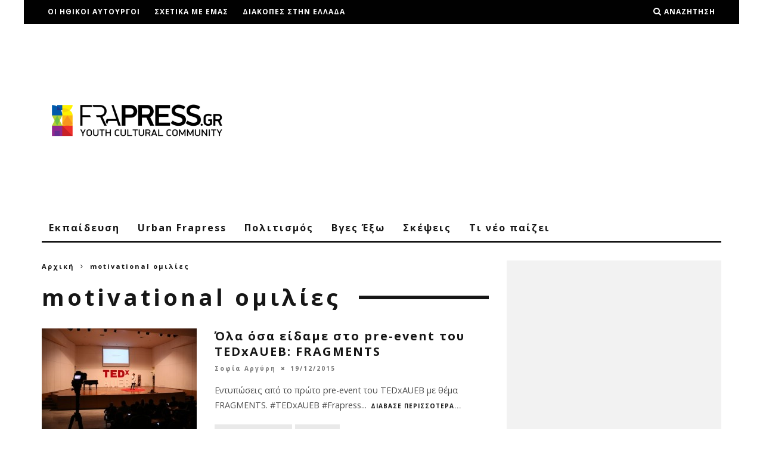

--- FILE ---
content_type: text/html; charset=UTF-8
request_url: https://frapress.gr/tag/motivational-omilies/
body_size: 20054
content:
<!DOCTYPE html>
<!--[if lt IE 7]><html lang="el"
 xmlns:fb="http://ogp.me/ns/fb#" class="no-js lt-ie9 lt-ie8 lt-ie7"> <![endif]-->
<!--[if (IE 7)&!(IEMobile)]><html lang="el"
 xmlns:fb="http://ogp.me/ns/fb#" class="no-js lt-ie9 lt-ie8"><![endif]-->
<!--[if (IE 8)&!(IEMobile)]><html lang="el"
 xmlns:fb="http://ogp.me/ns/fb#" class="no-js lt-ie9"><![endif]-->
<!--[if gt IE 8]><!--> <html lang="el"
 xmlns:fb="http://ogp.me/ns/fb#" class="no-js"><!--<![endif]-->

	<head>

		<meta charset="utf-8">
		<!-- Google Chrome Frame for IE -->
		<!--[if IE]><meta http-equiv="X-UA-Compatible" content="IE=edge" /><![endif]-->
		<!-- mobile meta -->
                    <meta name="viewport" content="width=device-width, initial-scale=1.0"/>
        
		<link rel="pingback" href="https://frapress.gr/xmlrpc.php">

		
		<!-- head extras -->
		<meta name='robots' content='index, follow, max-image-preview:large, max-snippet:-1, max-video-preview:-1' />
	<style>img:is([sizes="auto" i], [sizes^="auto," i]) { contain-intrinsic-size: 3000px 1500px }</style>
	
	<!-- This site is optimized with the Yoast SEO plugin v26.2 - https://yoast.com/wordpress/plugins/seo/ -->
	<title>motivational ομιλίες Archives - Frapress</title>
	<link rel="canonical" href="https://frapress.gr/tag/motivational-omilies/" />
	<meta property="og:locale" content="el_GR" />
	<meta property="og:type" content="article" />
	<meta property="og:title" content="motivational ομιλίες Archives - Frapress" />
	<meta property="og:url" content="https://frapress.gr/tag/motivational-omilies/" />
	<meta property="og:site_name" content="Frapress" />
	<meta property="og:image" content="https://frapress.gr/wp-content/uploads/2015/11/frapress_logo_rgb_transparency1-e1447081809660.png" />
	<meta property="og:image:width" content="320" />
	<meta property="og:image:height" content="82" />
	<meta property="og:image:type" content="image/png" />
	<script type="application/ld+json" class="yoast-schema-graph">{"@context":"https://schema.org","@graph":[{"@type":"CollectionPage","@id":"https://frapress.gr/tag/motivational-omilies/","url":"https://frapress.gr/tag/motivational-omilies/","name":"motivational ομιλίες Archives - Frapress","isPartOf":{"@id":"https://frapress.gr/#website"},"primaryImageOfPage":{"@id":"https://frapress.gr/tag/motivational-omilies/#primaryimage"},"image":{"@id":"https://frapress.gr/tag/motivational-omilies/#primaryimage"},"thumbnailUrl":"https://frapress.gr/wp-content/uploads/2015/12/img_1476-1.jpg","breadcrumb":{"@id":"https://frapress.gr/tag/motivational-omilies/#breadcrumb"},"inLanguage":"el"},{"@type":"ImageObject","inLanguage":"el","@id":"https://frapress.gr/tag/motivational-omilies/#primaryimage","url":"https://frapress.gr/wp-content/uploads/2015/12/img_1476-1.jpg","contentUrl":"https://frapress.gr/wp-content/uploads/2015/12/img_1476-1.jpg","width":1200,"height":800},{"@type":"BreadcrumbList","@id":"https://frapress.gr/tag/motivational-omilies/#breadcrumb","itemListElement":[{"@type":"ListItem","position":1,"name":"Home","item":"https://frapress.gr/"},{"@type":"ListItem","position":2,"name":"motivational ομιλίες"}]},{"@type":"WebSite","@id":"https://frapress.gr/#website","url":"https://frapress.gr/","name":"Frapress","description":"Youth Cultural Community","potentialAction":[{"@type":"SearchAction","target":{"@type":"EntryPoint","urlTemplate":"https://frapress.gr/?s={search_term_string}"},"query-input":{"@type":"PropertyValueSpecification","valueRequired":true,"valueName":"search_term_string"}}],"inLanguage":"el"}]}</script>
	<!-- / Yoast SEO plugin. -->


<link rel='dns-prefetch' href='//stats.wp.com' />
<link rel='dns-prefetch' href='//fonts.googleapis.com' />
<link rel='dns-prefetch' href='//v0.wordpress.com' />
<link rel="alternate" type="application/rss+xml" title="Ροή RSS &raquo; Frapress" href="https://frapress.gr/feed/" />
<link rel="alternate" type="application/rss+xml" title="Ετικέτα ροής Frapress &raquo; motivational ομιλίες" href="https://frapress.gr/tag/motivational-omilies/feed/" />
<script type="text/javascript">
/* <![CDATA[ */
window._wpemojiSettings = {"baseUrl":"https:\/\/s.w.org\/images\/core\/emoji\/16.0.1\/72x72\/","ext":".png","svgUrl":"https:\/\/s.w.org\/images\/core\/emoji\/16.0.1\/svg\/","svgExt":".svg","source":{"concatemoji":"https:\/\/frapress.gr\/wp-includes\/js\/wp-emoji-release.min.js"}};
/*! This file is auto-generated */
!function(s,n){var o,i,e;function c(e){try{var t={supportTests:e,timestamp:(new Date).valueOf()};sessionStorage.setItem(o,JSON.stringify(t))}catch(e){}}function p(e,t,n){e.clearRect(0,0,e.canvas.width,e.canvas.height),e.fillText(t,0,0);var t=new Uint32Array(e.getImageData(0,0,e.canvas.width,e.canvas.height).data),a=(e.clearRect(0,0,e.canvas.width,e.canvas.height),e.fillText(n,0,0),new Uint32Array(e.getImageData(0,0,e.canvas.width,e.canvas.height).data));return t.every(function(e,t){return e===a[t]})}function u(e,t){e.clearRect(0,0,e.canvas.width,e.canvas.height),e.fillText(t,0,0);for(var n=e.getImageData(16,16,1,1),a=0;a<n.data.length;a++)if(0!==n.data[a])return!1;return!0}function f(e,t,n,a){switch(t){case"flag":return n(e,"\ud83c\udff3\ufe0f\u200d\u26a7\ufe0f","\ud83c\udff3\ufe0f\u200b\u26a7\ufe0f")?!1:!n(e,"\ud83c\udde8\ud83c\uddf6","\ud83c\udde8\u200b\ud83c\uddf6")&&!n(e,"\ud83c\udff4\udb40\udc67\udb40\udc62\udb40\udc65\udb40\udc6e\udb40\udc67\udb40\udc7f","\ud83c\udff4\u200b\udb40\udc67\u200b\udb40\udc62\u200b\udb40\udc65\u200b\udb40\udc6e\u200b\udb40\udc67\u200b\udb40\udc7f");case"emoji":return!a(e,"\ud83e\udedf")}return!1}function g(e,t,n,a){var r="undefined"!=typeof WorkerGlobalScope&&self instanceof WorkerGlobalScope?new OffscreenCanvas(300,150):s.createElement("canvas"),o=r.getContext("2d",{willReadFrequently:!0}),i=(o.textBaseline="top",o.font="600 32px Arial",{});return e.forEach(function(e){i[e]=t(o,e,n,a)}),i}function t(e){var t=s.createElement("script");t.src=e,t.defer=!0,s.head.appendChild(t)}"undefined"!=typeof Promise&&(o="wpEmojiSettingsSupports",i=["flag","emoji"],n.supports={everything:!0,everythingExceptFlag:!0},e=new Promise(function(e){s.addEventListener("DOMContentLoaded",e,{once:!0})}),new Promise(function(t){var n=function(){try{var e=JSON.parse(sessionStorage.getItem(o));if("object"==typeof e&&"number"==typeof e.timestamp&&(new Date).valueOf()<e.timestamp+604800&&"object"==typeof e.supportTests)return e.supportTests}catch(e){}return null}();if(!n){if("undefined"!=typeof Worker&&"undefined"!=typeof OffscreenCanvas&&"undefined"!=typeof URL&&URL.createObjectURL&&"undefined"!=typeof Blob)try{var e="postMessage("+g.toString()+"("+[JSON.stringify(i),f.toString(),p.toString(),u.toString()].join(",")+"));",a=new Blob([e],{type:"text/javascript"}),r=new Worker(URL.createObjectURL(a),{name:"wpTestEmojiSupports"});return void(r.onmessage=function(e){c(n=e.data),r.terminate(),t(n)})}catch(e){}c(n=g(i,f,p,u))}t(n)}).then(function(e){for(var t in e)n.supports[t]=e[t],n.supports.everything=n.supports.everything&&n.supports[t],"flag"!==t&&(n.supports.everythingExceptFlag=n.supports.everythingExceptFlag&&n.supports[t]);n.supports.everythingExceptFlag=n.supports.everythingExceptFlag&&!n.supports.flag,n.DOMReady=!1,n.readyCallback=function(){n.DOMReady=!0}}).then(function(){return e}).then(function(){var e;n.supports.everything||(n.readyCallback(),(e=n.source||{}).concatemoji?t(e.concatemoji):e.wpemoji&&e.twemoji&&(t(e.twemoji),t(e.wpemoji)))}))}((window,document),window._wpemojiSettings);
/* ]]> */
</script>
<link rel='stylesheet' id='formidable-css' href='https://frapress.gr/wp-content/plugins/formidable/css/formidableforms.css' type='text/css' media='all' />
<style id='wp-emoji-styles-inline-css' type='text/css'>

	img.wp-smiley, img.emoji {
		display: inline !important;
		border: none !important;
		box-shadow: none !important;
		height: 1em !important;
		width: 1em !important;
		margin: 0 0.07em !important;
		vertical-align: -0.1em !important;
		background: none !important;
		padding: 0 !important;
	}
</style>
<link rel='stylesheet' id='wp-block-library-css' href='https://frapress.gr/wp-includes/css/dist/block-library/style.min.css' type='text/css' media='all' />
<style id='classic-theme-styles-inline-css' type='text/css'>
/*! This file is auto-generated */
.wp-block-button__link{color:#fff;background-color:#32373c;border-radius:9999px;box-shadow:none;text-decoration:none;padding:calc(.667em + 2px) calc(1.333em + 2px);font-size:1.125em}.wp-block-file__button{background:#32373c;color:#fff;text-decoration:none}
</style>
<link rel='stylesheet' id='mediaelement-css' href='https://frapress.gr/wp-includes/js/mediaelement/mediaelementplayer-legacy.min.css' type='text/css' media='all' />
<link rel='stylesheet' id='wp-mediaelement-css' href='https://frapress.gr/wp-includes/js/mediaelement/wp-mediaelement.min.css' type='text/css' media='all' />
<style id='jetpack-sharing-buttons-style-inline-css' type='text/css'>
.jetpack-sharing-buttons__services-list{display:flex;flex-direction:row;flex-wrap:wrap;gap:0;list-style-type:none;margin:5px;padding:0}.jetpack-sharing-buttons__services-list.has-small-icon-size{font-size:12px}.jetpack-sharing-buttons__services-list.has-normal-icon-size{font-size:16px}.jetpack-sharing-buttons__services-list.has-large-icon-size{font-size:24px}.jetpack-sharing-buttons__services-list.has-huge-icon-size{font-size:36px}@media print{.jetpack-sharing-buttons__services-list{display:none!important}}.editor-styles-wrapper .wp-block-jetpack-sharing-buttons{gap:0;padding-inline-start:0}ul.jetpack-sharing-buttons__services-list.has-background{padding:1.25em 2.375em}
</style>
<style id='global-styles-inline-css' type='text/css'>
:root{--wp--preset--aspect-ratio--square: 1;--wp--preset--aspect-ratio--4-3: 4/3;--wp--preset--aspect-ratio--3-4: 3/4;--wp--preset--aspect-ratio--3-2: 3/2;--wp--preset--aspect-ratio--2-3: 2/3;--wp--preset--aspect-ratio--16-9: 16/9;--wp--preset--aspect-ratio--9-16: 9/16;--wp--preset--color--black: #000000;--wp--preset--color--cyan-bluish-gray: #abb8c3;--wp--preset--color--white: #ffffff;--wp--preset--color--pale-pink: #f78da7;--wp--preset--color--vivid-red: #cf2e2e;--wp--preset--color--luminous-vivid-orange: #ff6900;--wp--preset--color--luminous-vivid-amber: #fcb900;--wp--preset--color--light-green-cyan: #7bdcb5;--wp--preset--color--vivid-green-cyan: #00d084;--wp--preset--color--pale-cyan-blue: #8ed1fc;--wp--preset--color--vivid-cyan-blue: #0693e3;--wp--preset--color--vivid-purple: #9b51e0;--wp--preset--gradient--vivid-cyan-blue-to-vivid-purple: linear-gradient(135deg,rgba(6,147,227,1) 0%,rgb(155,81,224) 100%);--wp--preset--gradient--light-green-cyan-to-vivid-green-cyan: linear-gradient(135deg,rgb(122,220,180) 0%,rgb(0,208,130) 100%);--wp--preset--gradient--luminous-vivid-amber-to-luminous-vivid-orange: linear-gradient(135deg,rgba(252,185,0,1) 0%,rgba(255,105,0,1) 100%);--wp--preset--gradient--luminous-vivid-orange-to-vivid-red: linear-gradient(135deg,rgba(255,105,0,1) 0%,rgb(207,46,46) 100%);--wp--preset--gradient--very-light-gray-to-cyan-bluish-gray: linear-gradient(135deg,rgb(238,238,238) 0%,rgb(169,184,195) 100%);--wp--preset--gradient--cool-to-warm-spectrum: linear-gradient(135deg,rgb(74,234,220) 0%,rgb(151,120,209) 20%,rgb(207,42,186) 40%,rgb(238,44,130) 60%,rgb(251,105,98) 80%,rgb(254,248,76) 100%);--wp--preset--gradient--blush-light-purple: linear-gradient(135deg,rgb(255,206,236) 0%,rgb(152,150,240) 100%);--wp--preset--gradient--blush-bordeaux: linear-gradient(135deg,rgb(254,205,165) 0%,rgb(254,45,45) 50%,rgb(107,0,62) 100%);--wp--preset--gradient--luminous-dusk: linear-gradient(135deg,rgb(255,203,112) 0%,rgb(199,81,192) 50%,rgb(65,88,208) 100%);--wp--preset--gradient--pale-ocean: linear-gradient(135deg,rgb(255,245,203) 0%,rgb(182,227,212) 50%,rgb(51,167,181) 100%);--wp--preset--gradient--electric-grass: linear-gradient(135deg,rgb(202,248,128) 0%,rgb(113,206,126) 100%);--wp--preset--gradient--midnight: linear-gradient(135deg,rgb(2,3,129) 0%,rgb(40,116,252) 100%);--wp--preset--font-size--small: 13px;--wp--preset--font-size--medium: 20px;--wp--preset--font-size--large: 36px;--wp--preset--font-size--x-large: 42px;--wp--preset--spacing--20: 0.44rem;--wp--preset--spacing--30: 0.67rem;--wp--preset--spacing--40: 1rem;--wp--preset--spacing--50: 1.5rem;--wp--preset--spacing--60: 2.25rem;--wp--preset--spacing--70: 3.38rem;--wp--preset--spacing--80: 5.06rem;--wp--preset--shadow--natural: 6px 6px 9px rgba(0, 0, 0, 0.2);--wp--preset--shadow--deep: 12px 12px 50px rgba(0, 0, 0, 0.4);--wp--preset--shadow--sharp: 6px 6px 0px rgba(0, 0, 0, 0.2);--wp--preset--shadow--outlined: 6px 6px 0px -3px rgba(255, 255, 255, 1), 6px 6px rgba(0, 0, 0, 1);--wp--preset--shadow--crisp: 6px 6px 0px rgba(0, 0, 0, 1);}:where(.is-layout-flex){gap: 0.5em;}:where(.is-layout-grid){gap: 0.5em;}body .is-layout-flex{display: flex;}.is-layout-flex{flex-wrap: wrap;align-items: center;}.is-layout-flex > :is(*, div){margin: 0;}body .is-layout-grid{display: grid;}.is-layout-grid > :is(*, div){margin: 0;}:where(.wp-block-columns.is-layout-flex){gap: 2em;}:where(.wp-block-columns.is-layout-grid){gap: 2em;}:where(.wp-block-post-template.is-layout-flex){gap: 1.25em;}:where(.wp-block-post-template.is-layout-grid){gap: 1.25em;}.has-black-color{color: var(--wp--preset--color--black) !important;}.has-cyan-bluish-gray-color{color: var(--wp--preset--color--cyan-bluish-gray) !important;}.has-white-color{color: var(--wp--preset--color--white) !important;}.has-pale-pink-color{color: var(--wp--preset--color--pale-pink) !important;}.has-vivid-red-color{color: var(--wp--preset--color--vivid-red) !important;}.has-luminous-vivid-orange-color{color: var(--wp--preset--color--luminous-vivid-orange) !important;}.has-luminous-vivid-amber-color{color: var(--wp--preset--color--luminous-vivid-amber) !important;}.has-light-green-cyan-color{color: var(--wp--preset--color--light-green-cyan) !important;}.has-vivid-green-cyan-color{color: var(--wp--preset--color--vivid-green-cyan) !important;}.has-pale-cyan-blue-color{color: var(--wp--preset--color--pale-cyan-blue) !important;}.has-vivid-cyan-blue-color{color: var(--wp--preset--color--vivid-cyan-blue) !important;}.has-vivid-purple-color{color: var(--wp--preset--color--vivid-purple) !important;}.has-black-background-color{background-color: var(--wp--preset--color--black) !important;}.has-cyan-bluish-gray-background-color{background-color: var(--wp--preset--color--cyan-bluish-gray) !important;}.has-white-background-color{background-color: var(--wp--preset--color--white) !important;}.has-pale-pink-background-color{background-color: var(--wp--preset--color--pale-pink) !important;}.has-vivid-red-background-color{background-color: var(--wp--preset--color--vivid-red) !important;}.has-luminous-vivid-orange-background-color{background-color: var(--wp--preset--color--luminous-vivid-orange) !important;}.has-luminous-vivid-amber-background-color{background-color: var(--wp--preset--color--luminous-vivid-amber) !important;}.has-light-green-cyan-background-color{background-color: var(--wp--preset--color--light-green-cyan) !important;}.has-vivid-green-cyan-background-color{background-color: var(--wp--preset--color--vivid-green-cyan) !important;}.has-pale-cyan-blue-background-color{background-color: var(--wp--preset--color--pale-cyan-blue) !important;}.has-vivid-cyan-blue-background-color{background-color: var(--wp--preset--color--vivid-cyan-blue) !important;}.has-vivid-purple-background-color{background-color: var(--wp--preset--color--vivid-purple) !important;}.has-black-border-color{border-color: var(--wp--preset--color--black) !important;}.has-cyan-bluish-gray-border-color{border-color: var(--wp--preset--color--cyan-bluish-gray) !important;}.has-white-border-color{border-color: var(--wp--preset--color--white) !important;}.has-pale-pink-border-color{border-color: var(--wp--preset--color--pale-pink) !important;}.has-vivid-red-border-color{border-color: var(--wp--preset--color--vivid-red) !important;}.has-luminous-vivid-orange-border-color{border-color: var(--wp--preset--color--luminous-vivid-orange) !important;}.has-luminous-vivid-amber-border-color{border-color: var(--wp--preset--color--luminous-vivid-amber) !important;}.has-light-green-cyan-border-color{border-color: var(--wp--preset--color--light-green-cyan) !important;}.has-vivid-green-cyan-border-color{border-color: var(--wp--preset--color--vivid-green-cyan) !important;}.has-pale-cyan-blue-border-color{border-color: var(--wp--preset--color--pale-cyan-blue) !important;}.has-vivid-cyan-blue-border-color{border-color: var(--wp--preset--color--vivid-cyan-blue) !important;}.has-vivid-purple-border-color{border-color: var(--wp--preset--color--vivid-purple) !important;}.has-vivid-cyan-blue-to-vivid-purple-gradient-background{background: var(--wp--preset--gradient--vivid-cyan-blue-to-vivid-purple) !important;}.has-light-green-cyan-to-vivid-green-cyan-gradient-background{background: var(--wp--preset--gradient--light-green-cyan-to-vivid-green-cyan) !important;}.has-luminous-vivid-amber-to-luminous-vivid-orange-gradient-background{background: var(--wp--preset--gradient--luminous-vivid-amber-to-luminous-vivid-orange) !important;}.has-luminous-vivid-orange-to-vivid-red-gradient-background{background: var(--wp--preset--gradient--luminous-vivid-orange-to-vivid-red) !important;}.has-very-light-gray-to-cyan-bluish-gray-gradient-background{background: var(--wp--preset--gradient--very-light-gray-to-cyan-bluish-gray) !important;}.has-cool-to-warm-spectrum-gradient-background{background: var(--wp--preset--gradient--cool-to-warm-spectrum) !important;}.has-blush-light-purple-gradient-background{background: var(--wp--preset--gradient--blush-light-purple) !important;}.has-blush-bordeaux-gradient-background{background: var(--wp--preset--gradient--blush-bordeaux) !important;}.has-luminous-dusk-gradient-background{background: var(--wp--preset--gradient--luminous-dusk) !important;}.has-pale-ocean-gradient-background{background: var(--wp--preset--gradient--pale-ocean) !important;}.has-electric-grass-gradient-background{background: var(--wp--preset--gradient--electric-grass) !important;}.has-midnight-gradient-background{background: var(--wp--preset--gradient--midnight) !important;}.has-small-font-size{font-size: var(--wp--preset--font-size--small) !important;}.has-medium-font-size{font-size: var(--wp--preset--font-size--medium) !important;}.has-large-font-size{font-size: var(--wp--preset--font-size--large) !important;}.has-x-large-font-size{font-size: var(--wp--preset--font-size--x-large) !important;}
:where(.wp-block-post-template.is-layout-flex){gap: 1.25em;}:where(.wp-block-post-template.is-layout-grid){gap: 1.25em;}
:where(.wp-block-columns.is-layout-flex){gap: 2em;}:where(.wp-block-columns.is-layout-grid){gap: 2em;}
:root :where(.wp-block-pullquote){font-size: 1.5em;line-height: 1.6;}
</style>
<link rel='stylesheet' id='contact-form-7-css' href='https://frapress.gr/wp-content/plugins/contact-form-7/includes/css/styles.css' type='text/css' media='all' />
<link rel='stylesheet' id='sbfp_style-css' href='https://frapress.gr/wp-content/plugins/statebuilt-facebook-page-like-popup/assets/sbfp.css' type='text/css' media='all' />
<link rel='stylesheet' id='cb-main-stylesheet-css' href='https://frapress.gr/wp-content/themes/15zine/library/css/style.min.css' type='text/css' media='all' />
<link crossorigin="anonymous" rel='stylesheet' id='cb-font-stylesheet-css' href='//fonts.googleapis.com/css?family=Open+Sans%3A400%2C700%7COpen+Sans%3A400%2C700%2C400italic&#038;subset=greek%2Cgreek-ext' type='text/css' media='all' />
<!--[if lt IE 10]>
<link rel='stylesheet' id='cb-ie-only-css' href='https://frapress.gr/wp-content/themes/15zine/library/css/ie.css' type='text/css' media='all' />
<![endif]-->
<link rel='stylesheet' id='cb-child-main-stylesheet-css' href='https://frapress.gr/wp-content/themes/15zine-child/style.css' type='text/css' media='all' />
<script type="text/javascript" src="https://frapress.gr/wp-includes/js/jquery/jquery.min.js" id="jquery-core-js"></script>
<script type="text/javascript" src="https://frapress.gr/wp-includes/js/jquery/jquery-migrate.min.js" id="jquery-migrate-js"></script>
<script type="text/javascript" src="https://frapress.gr/wp-content/themes/15zine/library/js/modernizr.custom.min.js" id="cb-modernizr-js"></script>
<link rel="https://api.w.org/" href="https://frapress.gr/wp-json/" /><link rel="alternate" title="JSON" type="application/json" href="https://frapress.gr/wp-json/wp/v2/tags/6729" /><link rel="EditURI" type="application/rsd+xml" title="RSD" href="https://frapress.gr/xmlrpc.php?rsd" />
<meta name="generator" content="WordPress 6.8.3" />
<meta property="fb:app_id" content="387469841391350"/>			<meta property="fb:pages" content="329698860376715" />
							<meta property="ia:markup_url_dev" content="https://frapress.gr/2015/12/ola-osa-idame-sto-pre-event-tou-tedxaueb-fragments/?ia_markup=1" />
					<style>img#wpstats{display:none}</style>
		<script async src="//pagead2.googlesyndication.com/pagead/js/adsbygoogle.js"></script>
<script>
  (adsbygoogle = window.adsbygoogle || []).push({
    google_ad_client: "ca-pub-7121157082755540",
    enable_page_level_ads: true
  });
</script>
<meta name="theme-color" content="#fdb813" /><style type="text/css">@media only screen and (min-width: 1020px) {
.cb-entry-content .alignnone.cb-fs-embed .wp-caption-text, .cb-entry-content .aligncenter .wp-caption-text { position: static; background: #f2f2f2;  max-width: 100%; }
}

.cb-sidebar #single-image-4 img {
    display: block;
    margin-left: auto;
    margin-right: auto;
}

embed, iframe, object, video {
    max-width: 100%;
}

.cb-meta-style-4 .cb-article-meta h2,
.cb-fis h1,
.cb-byline,
#cb-nav-bar,
.cb-style-1 .cb-meta .cb-post-title,
.cb-module-header .cb-module-title,
.cb-module-header p,
.cb-module-block .cb-post-title {
    text-transform: none;   
}

figure.op-ad {
    display: none;
}#cb-nav-bar .cb-mega-menu-columns .cb-sub-menu > li > a { color: #f2c231; } .cb-entry-content a {color:#1e73be; }.cb-meta-style-1 .cb-article-meta { background: rgba(0, 0, 0, 0.25); }.cb-module-block .cb-meta-style-2 img, .cb-module-block .cb-meta-style-4 img, .cb-grid-x .cb-grid-img img, .cb-grid-x .cb-grid-img .cb-fi-cover  { opacity: 0.75; }@media only screen and (min-width: 768px) {
                .cb-module-block .cb-meta-style-1:hover .cb-article-meta { background: rgba(0, 0, 0, 0.75); }
                .cb-module-block .cb-meta-style-2:hover img, .cb-module-block .cb-meta-style-4:hover img, .cb-grid-x .cb-grid-feature:hover img, .cb-grid-x .cb-grid-feature:hover .cb-fi-cover, .cb-slider li:hover img { opacity: 0.25; }
            }body { font-size: 1em; }@media only screen and (min-width: 1020px){ body { font-size: 1em; }}.cb-mm-on.cb-menu-light #cb-nav-bar .cb-main-nav > li:hover, .cb-mm-on.cb-menu-dark #cb-nav-bar .cb-main-nav > li:hover { background: #0065fc; }</style><!-- end custom css --><style type="text/css">body, #respond, .cb-font-body { font-family: 'Open Sans', sans-serif; } h1, h2, h3, h4, h5, h6, .cb-font-header, #bbp-user-navigation, .cb-byline{ font-family:'Open Sans', sans-serif; }</style><!-- Tracking code easily added by NK Google Analytics -->
<script type="text/javascript"> 
(function(i,s,o,g,r,a,m){i['GoogleAnalyticsObject']=r;i[r]=i[r]||function(){ 
(i[r].q=i[r].q||[]).push(arguments)},i[r].l=1*new Date();a=s.createElement(o), 
m=s.getElementsByTagName(o)[0];a.async=1;a.src=g;m.parentNode.insertBefore(a,m) 
})(window,document,'script','https://www.google-analytics.com/analytics.js','ga'); 
ga('create', 'UA-44076364-1', 'auto'); 
ga('send', 'pageview'); 
</script> 
<!-- There is no amphtml version available for this URL. --><style>.cb-mm-on #cb-nav-bar .cb-main-nav .menu-item-23:hover, .cb-mm-on #cb-nav-bar .cb-main-nav .menu-item-23:focus { background:#0036f5 !important ; }
.cb-mm-on #cb-nav-bar .cb-main-nav .menu-item-23 .cb-big-menu { border-top-color: #0036f5; }
.cb-mm-on #cb-nav-bar .cb-main-nav .menu-item-2523:hover, .cb-mm-on #cb-nav-bar .cb-main-nav .menu-item-2523:focus { background:#f56c00 !important ; }
.cb-mm-on #cb-nav-bar .cb-main-nav .menu-item-2523 .cb-big-menu { border-top-color: #f56c00; }
.cb-mm-on #cb-nav-bar .cb-main-nav .menu-item-2506:hover, .cb-mm-on #cb-nav-bar .cb-main-nav .menu-item-2506:focus { background:#9625d0 !important ; }
.cb-mm-on #cb-nav-bar .cb-main-nav .menu-item-2506 .cb-big-menu { border-top-color: #9625d0; }
.cb-mm-on #cb-nav-bar .cb-main-nav .menu-item-26:hover, .cb-mm-on #cb-nav-bar .cb-main-nav .menu-item-26:focus { background:#e0c000 !important ; }
.cb-mm-on #cb-nav-bar .cb-main-nav .menu-item-26 .cb-big-menu { border-top-color: #e0c000; }
.cb-mm-on #cb-nav-bar .cb-main-nav .menu-item-2512:hover, .cb-mm-on #cb-nav-bar .cb-main-nav .menu-item-2512:focus { background:#0b8e4f !important ; }
.cb-mm-on #cb-nav-bar .cb-main-nav .menu-item-2512 .cb-big-menu { border-top-color: #0b8e4f; }
.cb-mm-on #cb-nav-bar .cb-main-nav .menu-item-2518:hover, .cb-mm-on #cb-nav-bar .cb-main-nav .menu-item-2518:focus { background:#f4010f !important ; }
.cb-mm-on #cb-nav-bar .cb-main-nav .menu-item-2518 .cb-big-menu { border-top-color: #f4010f; }</style><link rel="icon" href="https://frapress.gr/wp-content/uploads/2015/11/cropped-frapress_logo_rgb_transparency1-e1447081809660-32x32.png" sizes="32x32" />
<link rel="icon" href="https://frapress.gr/wp-content/uploads/2015/11/cropped-frapress_logo_rgb_transparency1-e1447081809660-192x192.png" sizes="192x192" />
<link rel="apple-touch-icon" href="https://frapress.gr/wp-content/uploads/2015/11/cropped-frapress_logo_rgb_transparency1-e1447081809660-180x180.png" />
<meta name="msapplication-TileImage" content="https://frapress.gr/wp-content/uploads/2015/11/cropped-frapress_logo_rgb_transparency1-e1447081809660-270x270.png" />
		<!-- end head extras -->

	</head>

	<body class="archive tag tag-motivational-omilies tag-6729 wp-theme-15zine wp-child-theme-15zine-child  cb-sidebar-right  cb-sticky-mm cb-sticky-sb-on  cb-tm-dark cb-body-light cb-menu-light cb-mm-dark cb-footer-dark   cb-m-logo-off cb-m-sticky cb-sw-tm-box cb-sw-header-box cb-sw-menu-box cb-sw-footer-box cb-menu-al-left">

		
		<div id="cb-outer-container">

			
				<div id="cb-top-menu" class="clearfix cb-font-header  wrap">
					<div class="wrap clearfix cb-site-padding cb-top-menu-wrap">

													<div class="cb-left-side cb-mob">

								<a href="#" id="cb-mob-open" class="cb-link"><i class="fa fa-bars"></i></a>
															</div>
						                        <ul class="cb-top-nav cb-left-side"><li id="menu-item-2559" class="menu-item menu-item-type-post_type menu-item-object-page menu-item-2559"><a href="https://frapress.gr/oi-ithiki-aftourgoi/">Οι ηθικοι αυτουργοι</a></li>
<li id="menu-item-62" class="menu-item menu-item-type-post_type menu-item-object-page menu-item-has-children cb-has-children menu-item-62"><a href="https://frapress.gr/about/">Σχετικα με εμας</a>
<ul class="sub-menu">
	<li id="menu-item-61" class="menu-item menu-item-type-post_type menu-item-object-page menu-item-61"><a href="https://frapress.gr/ori-chrisis/">Οροι Χρησης</a></li>
	<li id="menu-item-2419" class="menu-item menu-item-type-post_type menu-item-object-page menu-item-2419"><a href="https://frapress.gr/diafimistite-mazi-mas-sto-frapress/">Διαφημιστειτε μαζι μας στο Frapress</a></li>
	<li id="menu-item-2420" class="menu-item menu-item-type-post_type menu-item-object-page menu-item-2420"><a href="https://frapress.gr/epikinonia/">Επικοινωνια</a></li>
	<li id="menu-item-2856" class="menu-item menu-item-type-post_type menu-item-object-page menu-item-2856"><a href="https://frapress.gr/sinergates/">Συνεργατες</a></li>
</ul>
</li>
<li id="menu-item-146678" class="menu-item menu-item-type-post_type menu-item-object-page menu-item-146678"><a href="https://frapress.gr/diakopes-stin-ellada/">Διακοπές στην Ελλάδα</a></li>
</ul>                                                <ul class="cb-top-nav cb-right-side"><li class="cb-icon-search cb-menu-icons-extra"><a href="#"  title="Αναζήτηση" id="cb-s-trigger-gen"><i class="fa fa-search"></i> <span class="cb-search-title">Αναζήτηση</span></a></li></ul>					</div>
				</div>

				<div id="cb-mob-menu" class="cb-mob-menu">
					<div class="cb-mob-close-wrap">
						
						<a href="#" id="cb-mob-close" class="cb-link"><i class="fa cb-times"></i></a>
						<div class="cb-mob-social">				            <a href="http://www.twitter.com/frapress_gr" target="_blank"><i class="fa fa-twitter" aria-hidden="true"></i></a>
				        				            <a href="http://www.facebook.com/Frapress" target="_blank"><i class="fa fa-facebook" aria-hidden="true"></i></a>
				        				            <a href="http://plus.google.com/+FrapressGreece" target="_blank"><i class="fa fa-google-plus" aria-hidden="true"></i></a>
				        				            <a href="http://www.instagram.com/frapress.gr" target="_blank"><i class="fa fa-instagram" aria-hidden="true"></i></a>
				        </div>				    </div>

					<div class="cb-mob-menu-wrap">
						<ul id="cb-mob-ul" class="cb-mobile-nav cb-top-nav cb-mob-ul-show"><li id="menu-item-43445" class="menu-item menu-item-type-taxonomy menu-item-object-category menu-item-has-children cb-has-children menu-item-43445"><a href="https://frapress.gr/ekpaideusi/">Εκπαιδευση</a>
<ul class="sub-menu">
	<li id="menu-item-43452" class="menu-item menu-item-type-taxonomy menu-item-object-category menu-item-43452"><a href="https://frapress.gr/ekpaideusi/seminars-events/">Σεμιναρια/Συνεδρια</a></li>
	<li id="menu-item-43453" class="menu-item menu-item-type-taxonomy menu-item-object-category menu-item-43453"><a href="https://frapress.gr/ekpaideusi/spoudes-sto-exoteriko/">Σπουδες στο εξωτερικο</a></li>
	<li id="menu-item-43454" class="menu-item menu-item-type-taxonomy menu-item-object-category menu-item-43454"><a href="https://frapress.gr/ekpaideusi/ypotrofies/">Υποτροφιες</a></li>
	<li id="menu-item-43450" class="menu-item menu-item-type-taxonomy menu-item-object-category menu-item-43450"><a href="https://frapress.gr/ekpaideusi/ethelontismos/">Εθελοντισμος</a></li>
	<li id="menu-item-43451" class="menu-item menu-item-type-taxonomy menu-item-object-category menu-item-43451"><a href="https://frapress.gr/ekpaideusi/epichirin/">Επιχειρειν</a></li>
	<li id="menu-item-43449" class="menu-item menu-item-type-taxonomy menu-item-object-category menu-item-43449"><a href="https://frapress.gr/ekpaideusi/diagonismoi/">Διαγωνισμοι</a></li>
</ul>
</li>
<li id="menu-item-43455" class="menu-item menu-item-type-taxonomy menu-item-object-category menu-item-has-children cb-has-children menu-item-43455"><a href="https://frapress.gr/urban-frapress/">Urban Frapress</a>
<ul class="sub-menu">
	<li id="menu-item-43459" class="menu-item menu-item-type-taxonomy menu-item-object-category menu-item-43459"><a href="https://frapress.gr/urban-frapress/fiti-ti/">Φοιτη-τι;</a></li>
	<li id="menu-item-43457" class="menu-item menu-item-type-taxonomy menu-item-object-category menu-item-43457"><a href="https://frapress.gr/urban-frapress/street-culture/">Street culture</a></li>
	<li id="menu-item-43460" class="menu-item menu-item-type-taxonomy menu-item-object-category menu-item-43460"><a href="https://frapress.gr/urban-frapress/photography/">Φωτογραφια</a></li>
	<li id="menu-item-43458" class="menu-item menu-item-type-taxonomy menu-item-object-category menu-item-43458"><a href="https://frapress.gr/urban-frapress/synenteukseis/">Συνεντευξεις</a></li>
	<li id="menu-item-43456" class="menu-item menu-item-type-taxonomy menu-item-object-category menu-item-43456"><a href="https://frapress.gr/urban-frapress/frapress-afierwmata/">Frapress Αφιερωματα</a></li>
</ul>
</li>
<li id="menu-item-43467" class="menu-item menu-item-type-taxonomy menu-item-object-category menu-item-has-children cb-has-children menu-item-43467"><a href="https://frapress.gr/politismos/">Πολιτισμος</a>
<ul class="sub-menu">
	<li id="menu-item-43469" class="menu-item menu-item-type-taxonomy menu-item-object-category menu-item-43469"><a href="https://frapress.gr/politismos/vivliothiki/">Βιβλιοθηκη</a></li>
	<li id="menu-item-43473" class="menu-item menu-item-type-taxonomy menu-item-object-category menu-item-43473"><a href="https://frapress.gr/politismos/filosofia/">Φιλοσοφια</a></li>
	<li id="menu-item-43471" class="menu-item menu-item-type-taxonomy menu-item-object-category menu-item-43471"><a href="https://frapress.gr/politismos/poetry/">Ποιειν</a></li>
	<li id="menu-item-43468" class="menu-item menu-item-type-taxonomy menu-item-object-category menu-item-43468"><a href="https://frapress.gr/politismos/cinema-tribute/">Cineαφιερωματα</a></li>
	<li id="menu-item-43470" class="menu-item menu-item-type-taxonomy menu-item-object-category menu-item-43470"><a href="https://frapress.gr/politismos/mousiki/">Μουσικη</a></li>
</ul>
</li>
<li id="menu-item-43461" class="menu-item menu-item-type-taxonomy menu-item-object-category menu-item-has-children cb-has-children menu-item-43461"><a href="https://frapress.gr/vges-eksw/">Βγες Εξω</a>
<ul class="sub-menu">
	<li id="menu-item-43464" class="menu-item menu-item-type-taxonomy menu-item-object-category menu-item-43464"><a href="https://frapress.gr/vges-eksw/events/">Events</a></li>
	<li id="menu-item-43466" class="menu-item menu-item-type-taxonomy menu-item-object-category menu-item-43466"><a href="https://frapress.gr/vges-eksw/theatro/">Θεατρο</a></li>
	<li id="menu-item-43463" class="menu-item menu-item-type-taxonomy menu-item-object-category menu-item-43463"><a href="https://frapress.gr/vges-eksw/cinema/">Cineπαιζει</a></li>
	<li id="menu-item-43462" class="menu-item menu-item-type-taxonomy menu-item-object-category menu-item-43462"><a href="https://frapress.gr/vges-eksw/bar-and-coffee-stories/">Bar and Coffee stories</a></li>
	<li id="menu-item-43465" class="menu-item menu-item-type-taxonomy menu-item-object-category menu-item-43465"><a href="https://frapress.gr/vges-eksw/vges-paraexw/">Βγες παραεξω</a></li>
</ul>
</li>
<li id="menu-item-43474" class="menu-item menu-item-type-taxonomy menu-item-object-category menu-item-has-children cb-has-children menu-item-43474"><a href="https://frapress.gr/skepseis/">Σκεψεις</a>
<ul class="sub-menu">
	<li id="menu-item-43477" class="menu-item menu-item-type-taxonomy menu-item-object-category menu-item-43477"><a href="https://frapress.gr/skepseis/koinwnia/">Κοινωνια</a></li>
	<li id="menu-item-43479" class="menu-item menu-item-type-taxonomy menu-item-object-category menu-item-43479"><a href="https://frapress.gr/skepseis/politikoi-stoxasmoi/">Πολιτικοι στοχασμοι</a></li>
	<li id="menu-item-43476" class="menu-item menu-item-type-taxonomy menu-item-object-category menu-item-43476"><a href="https://frapress.gr/skepseis/kathimerinotita/">Καθημερινοτητα</a></li>
	<li id="menu-item-43478" class="menu-item menu-item-type-taxonomy menu-item-object-category menu-item-43478"><a href="https://frapress.gr/skepseis/logioi-kafroi/">Λογιοι Καφροι</a></li>
	<li id="menu-item-43475" class="menu-item menu-item-type-taxonomy menu-item-object-category menu-item-43475"><a href="https://frapress.gr/skepseis/arthra-anagnwstwn/">Αρθρα αναγνωστων</a></li>
</ul>
</li>
<li id="menu-item-43480" class="menu-item menu-item-type-taxonomy menu-item-object-category menu-item-has-children cb-has-children menu-item-43480"><a href="https://frapress.gr/ti-neo-paizei/">Τι νεο παιζει</a>
<ul class="sub-menu">
	<li id="menu-item-43481" class="menu-item menu-item-type-taxonomy menu-item-object-category menu-item-43481"><a href="https://frapress.gr/ti-neo-paizei/smart-screen/">Smart screen</a></li>
	<li id="menu-item-43485" class="menu-item menu-item-type-taxonomy menu-item-object-category menu-item-43485"><a href="https://frapress.gr/ti-neo-paizei/ftiaksto-monos-sou/">Φτιαξ&#8217; το μονος σου</a></li>
	<li id="menu-item-43482" class="menu-item menu-item-type-taxonomy menu-item-object-category menu-item-43482"><a href="https://frapress.gr/ti-neo-paizei/tweetaroume/">Tweetαρουμε</a></li>
	<li id="menu-item-43484" class="menu-item menu-item-type-taxonomy menu-item-object-category menu-item-43484"><a href="https://frapress.gr/ti-neo-paizei/news/">Επικαιροτητα</a></li>
	<li id="menu-item-43483" class="menu-item menu-item-type-taxonomy menu-item-object-category menu-item-43483"><a href="https://frapress.gr/ti-neo-paizei/athlitika/">Αθλητικα</a></li>
</ul>
</li>
</ul>											</div>

				</div>
			
			<div id="cb-container" class="clearfix" >
									<header id="cb-header" class="cb-header  cb-with-block wrap">

					    <div id="cb-logo-box" class="cb-logo-left wrap">
	                    	                <div id="logo">
                                        <a href="https://frapress.gr">
                        <img src="https://frapress.gr/wp-content/uploads/2015/11/frapress_logo_rgb_transparency1-e1447081809660.png" alt="Frapress.gr" >
                    </a>
                                    </div>
            	                        <div class="cb-large cb-block"><script async src="//pagead2.googlesyndication.com/pagead/js/adsbygoogle.js"></script>
<!-- Banner ad responsive -->
<ins class="adsbygoogle"
     style="display:block"
     data-ad-client="ca-pub-7121157082755540"
     data-ad-slot="6897562111"
     data-ad-format="auto"></ins>
<script>
(adsbygoogle = window.adsbygoogle || []).push({});
</script></div>	                    </div>

					</header>
				
				<div id="cb-menu-search" class="cb-s-modal cb-modal"><div class="cb-close-m cb-ta-right"><i class="fa cb-times"></i></div><div class="cb-s-modal-inner cb-pre-load cb-light-loader cb-modal-inner cb-font-header cb-mega-three cb-mega-posts clearfix"><form method="get" class="cb-search" action="https://frapress.gr/">

    <input type="text" class="cb-search-field cb-font-header" placeholder="Αναζήτηση" value="" name="s" title="" autocomplete="off">
    <button class="cb-search-submit" type="submit" value=""><i class="fa fa-search"></i></button>
    
</form><div id="cb-s-results"></div></div></div>				
									 <nav id="cb-nav-bar" class="clearfix  wrap">
					 	<div class="cb-nav-bar-wrap cb-site-padding clearfix cb-font-header  wrap">
		                    <ul class="cb-main-nav wrap clearfix"><li id="menu-item-23" class="menu-item menu-item-type-taxonomy menu-item-object-category menu-item-has-children cb-has-children menu-item-23"><a href="https://frapress.gr/ekpaideusi/">Εκπαίδευση</a><div class="cb-menu-drop cb-bg cb-mega-menu cb-big-menu clearfix"><div class="cb-sub-mega-three cb-pre-load cb-mega-posts  clearfix"><div class="cb-upper-title"><h2>Εκπαίδευση</h2><a href="https://frapress.gr/ekpaideusi/" class="cb-see-all">Δες όλα</a></div><ul class="cb-sub-posts"> <li class="cb-looper cb-article-1 cb-mm-posts-count-3 cb-style-1 clearfix post-150092 post type-post status-publish format-standard has-post-thumbnail category-events category-ekpaideusi category-seminars-events tag-youth-speak-forum tag-viosimis-anaptyxis tag-technopoli"><div class="cb-mask cb-img-fw" style="background-color: #e0c000;"><a href="https://frapress.gr/2025/03/prolave-tin-thesi-soy-to-youth-speak-forum-epistrefei/"><img width="260" height="170" src="https://frapress.gr/wp-content/uploads/2025/03/article1-260x170.jpg" class="attachment-cb-260-170 size-cb-260-170 wp-post-image" alt="Youth Speak Forum 2025" decoding="async" srcset="https://frapress.gr/wp-content/uploads/2025/03/article1-260x170.jpg 260w, https://frapress.gr/wp-content/uploads/2025/03/article1-100x65.jpg 100w, https://frapress.gr/wp-content/uploads/2025/03/article1-759x500.jpg 759w" sizes="(max-width: 260px) 100vw, 260px" /></a></div><div class="cb-meta"><h2 class="cb-post-title"><a href="https://frapress.gr/2025/03/prolave-tin-thesi-soy-to-youth-speak-forum-epistrefei/">Πρόλαβε την Θέση σου &#8211; Το Youth Speak Forum Επιστρέφει!</a></h2><div class="cb-byline cb-byline-short cb-byline-date"><span class="cb-date"><time class="updated" datetime="2025-03-09">09/03/2025</time></span></div></div></li> <li class="cb-looper cb-article-2 cb-mm-posts-count-3 cb-style-1 clearfix post-149922 post type-post status-publish format-standard has-post-thumbnail category-events category-epichirin category-featured tag-collegelink tag-talent-days tag-20771"><div class="cb-mask cb-img-fw" style="background-color: #e0c000;"><a href="https://frapress.gr/2024/03/2-000-episkeptes-edosan-to-paron-sta-talent-days-2024-to-apolyto-event-karieras-apo-ti-collegelink/"><img width="260" height="170" src="https://frapress.gr/wp-content/uploads/2024/03/talent-days-2024-cover-photo-260x170.jpg" class="attachment-cb-260-170 size-cb-260-170 wp-post-image" alt="Talent Days" decoding="async" srcset="https://frapress.gr/wp-content/uploads/2024/03/talent-days-2024-cover-photo-260x170.jpg 260w, https://frapress.gr/wp-content/uploads/2024/03/talent-days-2024-cover-photo-100x65.jpg 100w, https://frapress.gr/wp-content/uploads/2024/03/talent-days-2024-cover-photo-759x500.jpg 759w" sizes="(max-width: 260px) 100vw, 260px" /></a></div><div class="cb-meta"><h2 class="cb-post-title"><a href="https://frapress.gr/2024/03/2-000-episkeptes-edosan-to-paron-sta-talent-days-2024-to-apolyto-event-karieras-apo-ti-collegelink/">2,000+ επισκέπτες έδωσαν το παρόν στα Talent Days 2024: Το απόλυτο event καριέρας από τη CollegeLink</a></h2><div class="cb-byline cb-byline-short cb-byline-date"><span class="cb-date"><time class="updated" datetime="2024-03-22">22/03/2024</time></span></div></div></li> <li class="cb-looper cb-article-3 cb-mm-posts-count-3 cb-style-1 clearfix post-149848 post type-post status-publish format-standard has-post-thumbnail category-events category-epichirin category-mathe category-seminars-events tag-net tag-collegelink tag-mellon-technologies"><div class="cb-mask cb-img-fw" style="background-color: #e0c000;"><a href="https://frapress.gr/2023/09/fintech-development-bootcamp-ameivomeni-ekpaideysi-se-net-i-android-development-by-mellon-technologies-amp-collegelink/"><img width="260" height="170" src="https://frapress.gr/wp-content/uploads/2023/09/visual-static-1080x1080-1-260x170.jpg" class="attachment-cb-260-170 size-cb-260-170 wp-post-image" alt="Mellon" decoding="async" srcset="https://frapress.gr/wp-content/uploads/2023/09/visual-static-1080x1080-1-260x170.jpg 260w, https://frapress.gr/wp-content/uploads/2023/09/visual-static-1080x1080-1-100x65.jpg 100w, https://frapress.gr/wp-content/uploads/2023/09/visual-static-1080x1080-1-759x500.jpg 759w" sizes="(max-width: 260px) 100vw, 260px" /></a></div><div class="cb-meta"><h2 class="cb-post-title"><a href="https://frapress.gr/2023/09/fintech-development-bootcamp-ameivomeni-ekpaideysi-se-net-i-android-development-by-mellon-technologies-amp-collegelink/">Fintech Development Bootcamp: Αμειβόμενη Εκπαίδευση σε .Net ή Android Development by Mellon Technologies &#038; CollegeLink</a></h2><div class="cb-byline cb-byline-short cb-byline-date"><span class="cb-date"><time class="updated" datetime="2023-09-25">25/09/2023</time></span></div></div></li></ul></div><ul class="cb-sub-menu cb-sub-bg">	<li id="menu-item-2505" class="menu-item menu-item-type-taxonomy menu-item-object-category menu-item-2505"><a href="https://frapress.gr/ekpaideusi/seminars-events/" data-cb-c="83" class="cb-c-l">Σεμινάρια/Συνέδρια</a></li>
	<li id="menu-item-35155" class="menu-item menu-item-type-taxonomy menu-item-object-category menu-item-35155"><a href="https://frapress.gr/ekpaideusi/spoudes-sto-exoteriko/" data-cb-c="6107" class="cb-c-l">Σπουδές στο εξωτερικό</a></li>
	<li id="menu-item-27" class="menu-item menu-item-type-taxonomy menu-item-object-category menu-item-27"><a href="https://frapress.gr/ekpaideusi/ypotrofies/" data-cb-c="5" class="cb-c-l">Υποτροφίες</a></li>
	<li id="menu-item-2504" class="menu-item menu-item-type-taxonomy menu-item-object-category menu-item-2504"><a href="https://frapress.gr/ekpaideusi/ethelontismos/" data-cb-c="82" class="cb-c-l">Εθελοντισμός</a></li>
	<li id="menu-item-35154" class="menu-item menu-item-type-taxonomy menu-item-object-category menu-item-35154"><a href="https://frapress.gr/ekpaideusi/epichirin/" data-cb-c="6108" class="cb-c-l">Επιχειρείν</a></li>
	<li id="menu-item-35158" class="menu-item menu-item-type-taxonomy menu-item-object-category menu-item-35158"><a href="https://frapress.gr/ekpaideusi/diagonismoi/" data-cb-c="13" class="cb-c-l">Διαγωνισμοί</a></li>
</ul></div></li>
<li id="menu-item-2523" class="menu-item menu-item-type-taxonomy menu-item-object-category menu-item-has-children cb-has-children menu-item-2523"><a href="https://frapress.gr/urban-frapress/">Urban Frapress</a><div class="cb-menu-drop cb-bg cb-mega-menu cb-big-menu clearfix"><div class="cb-sub-mega-three cb-pre-load cb-mega-posts  clearfix"><div class="cb-upper-title"><h2>Urban Frapress</h2><a href="https://frapress.gr/urban-frapress/" class="cb-see-all">Δες όλα</a></div><ul class="cb-sub-posts"> <li class="cb-looper cb-article-1 cb-mm-posts-count-3 cb-style-1 clearfix post-150030 post type-post status-publish format-standard has-post-thumbnail category-events category-frapress-afierwmata category-koinwnia category-moirasou category-featured tag-meet-market tag-ellinika-brands tag-technopoli-dimou-athineon tag-cheiropoiita-proionta"><div class="cb-mask cb-img-fw" style="background-color: #e0c000;"><a href="https://frapress.gr/2024/10/to-fthinoporino-meet-market-erchetai-na-kiryxei-tin-enarxi-tis-neas-sezon/"><img width="260" height="170" src="https://frapress.gr/wp-content/uploads/2024/10/fb-event-cover_with-logos_1920x1005-260x170.jpg" class="attachment-cb-260-170 size-cb-260-170 wp-post-image" alt="Το φθινοπωρινό Meet Market έρχεται να κηρύξει την έναρξη της νέας σεζόν!" decoding="async" srcset="https://frapress.gr/wp-content/uploads/2024/10/fb-event-cover_with-logos_1920x1005-260x170.jpg 260w, https://frapress.gr/wp-content/uploads/2024/10/fb-event-cover_with-logos_1920x1005-100x65.jpg 100w, https://frapress.gr/wp-content/uploads/2024/10/fb-event-cover_with-logos_1920x1005-759x500.jpg 759w" sizes="(max-width: 260px) 100vw, 260px" /></a></div><div class="cb-meta"><h2 class="cb-post-title"><a href="https://frapress.gr/2024/10/to-fthinoporino-meet-market-erchetai-na-kiryxei-tin-enarxi-tis-neas-sezon/">Το φθινοπωρινό Meet Market έρχεται να κηρύξει την έναρξη της νέας σεζόν!</a></h2><div class="cb-byline cb-byline-short cb-byline-date"><span class="cb-date"><time class="updated" datetime="2024-10-09">09/10/2024</time></span></div></div></li> <li class="cb-looper cb-article-2 cb-mm-posts-count-3 cb-style-1 clearfix post-149995 post type-post status-publish format-standard has-post-thumbnail category-events category-urban-frapress category-vges-eksw category-moirasou category-featured tag-livelovelocal tag-meet-market-easter-edition tag-the-meet-market tag-paschalini-paradosi tag-technopoli-dimou-athineon"><div class="cb-mask cb-img-fw" style="background-color: #e0c000;"><a href="https://frapress.gr/2024/04/meet-market-easter-edition/"><img width="260" height="170" src="https://frapress.gr/wp-content/uploads/2024/04/1000003994-1-260x170.jpg" class="attachment-cb-260-170 size-cb-260-170 wp-post-image" alt="Το καθιερωμένο Meet Market Easter Edition στην Τεχνόπολη Δήμου Αθηναίων!" decoding="async" srcset="https://frapress.gr/wp-content/uploads/2024/04/1000003994-1-260x170.jpg 260w, https://frapress.gr/wp-content/uploads/2024/04/1000003994-1-100x65.jpg 100w, https://frapress.gr/wp-content/uploads/2024/04/1000003994-1-759x500.jpg 759w" sizes="(max-width: 260px) 100vw, 260px" /></a></div><div class="cb-meta"><h2 class="cb-post-title"><a href="https://frapress.gr/2024/04/meet-market-easter-edition/">Το καθιερωμένο Meet Market Easter Edition στην Τεχνόπολη Δήμου Αθηναίων!</a></h2><div class="cb-byline cb-byline-short cb-byline-date"><span class="cb-date"><time class="updated" datetime="2024-04-21">21/04/2024</time></span></div></div></li> <li class="cb-looper cb-article-3 cb-mm-posts-count-3 cb-style-1 clearfix post-149826 post type-post status-publish format-standard has-post-thumbnail category-politismos category-featured category-synenteukseis tag-karnavali-ton-zoon tag-methexis tag-pediko-theatro tag-christos-tripodis"><div class="cb-mask cb-img-fw" style="background-color: #9625d0;"><a href="https://frapress.gr/2023/08/synantoyme-ton-paragogo-skinotheti-kai-ithopoio-christo-tripodi/"><img width="260" height="170" src="https://frapress.gr/wp-content/uploads/2023/08/christos-tripodis-02-1-260x170.jpg" class="attachment-cb-260-170 size-cb-260-170 wp-post-image" alt="" decoding="async" srcset="https://frapress.gr/wp-content/uploads/2023/08/christos-tripodis-02-1-260x170.jpg 260w, https://frapress.gr/wp-content/uploads/2023/08/christos-tripodis-02-1-100x65.jpg 100w, https://frapress.gr/wp-content/uploads/2023/08/christos-tripodis-02-1-759x500.jpg 759w" sizes="(max-width: 260px) 100vw, 260px" /></a></div><div class="cb-meta"><h2 class="cb-post-title"><a href="https://frapress.gr/2023/08/synantoyme-ton-paragogo-skinotheti-kai-ithopoio-christo-tripodi/">Συναντούμε τον Παραγωγό, Σκηνοθέτη και Ηθοποιό Χρήστο Τριπόδη</a></h2><div class="cb-byline cb-byline-short cb-byline-date"><span class="cb-date"><time class="updated" datetime="2023-08-05">05/08/2023</time></span></div></div></li></ul></div><ul class="cb-sub-menu cb-sub-bg">	<li id="menu-item-35165" class="menu-item menu-item-type-taxonomy menu-item-object-category menu-item-35165"><a href="https://frapress.gr/urban-frapress/fiti-ti/" data-cb-c="6110" class="cb-c-l">Φοιτη-τι;</a></li>
	<li id="menu-item-35164" class="menu-item menu-item-type-taxonomy menu-item-object-category menu-item-35164"><a href="https://frapress.gr/urban-frapress/street-culture/" data-cb-c="6109" class="cb-c-l">Street culture</a></li>
	<li id="menu-item-35166" class="menu-item menu-item-type-taxonomy menu-item-object-category menu-item-35166"><a href="https://frapress.gr/urban-frapress/photography/" data-cb-c="90" class="cb-c-l">Φωτογραφία</a></li>
	<li id="menu-item-2527" class="menu-item menu-item-type-taxonomy menu-item-object-category menu-item-2527"><a href="https://frapress.gr/urban-frapress/synenteukseis/" data-cb-c="30" class="cb-c-l">Συνεντεύξεις</a></li>
	<li id="menu-item-2524" class="menu-item menu-item-type-taxonomy menu-item-object-category menu-item-2524"><a href="https://frapress.gr/urban-frapress/frapress-afierwmata/" data-cb-c="27" class="cb-c-l">Frapress Αφιερώματα</a></li>
</ul></div></li>
<li id="menu-item-2506" class="menu-item menu-item-type-taxonomy menu-item-object-category menu-item-has-children cb-has-children menu-item-2506"><a href="https://frapress.gr/politismos/">Πολιτισμός</a><div class="cb-menu-drop cb-bg cb-mega-menu cb-big-menu clearfix"><div class="cb-sub-mega-three cb-pre-load cb-mega-posts  clearfix"><div class="cb-upper-title"><h2>Πολιτισμός</h2><a href="https://frapress.gr/politismos/" class="cb-see-all">Δες όλα</a></div><ul class="cb-sub-posts"> <li class="cb-looper cb-article-1 cb-mm-posts-count-3 cb-style-1 clearfix post-150110 post type-post status-publish format-standard has-post-thumbnail category-events category-vges-paraexw category-diaskedase category-politismos category-featured tag-24o-athens-jazz tag-livelovelocal tag-the-meet-market tag-technopoli-dimou-athineon"><div class="cb-mask cb-img-fw" style="background-color: #e0c000;"><a href="https://frapress.gr/2025/05/to-the-meet-market-synanta-to-24o-athens-jazz/"><img width="260" height="170" src="https://frapress.gr/wp-content/uploads/2025/05/491202702_999456475650244_134448591094027915_n-260x170.jpg" class="attachment-cb-260-170 size-cb-260-170 wp-post-image" alt="Το The Meet Market συναντά το 24ο Athens Jazz!" decoding="async" srcset="https://frapress.gr/wp-content/uploads/2025/05/491202702_999456475650244_134448591094027915_n-260x170.jpg 260w, https://frapress.gr/wp-content/uploads/2025/05/491202702_999456475650244_134448591094027915_n-100x65.jpg 100w, https://frapress.gr/wp-content/uploads/2025/05/491202702_999456475650244_134448591094027915_n-759x500.jpg 759w" sizes="(max-width: 260px) 100vw, 260px" /></a></div><div class="cb-meta"><h2 class="cb-post-title"><a href="https://frapress.gr/2025/05/to-the-meet-market-synanta-to-24o-athens-jazz/">Το The Meet Market συναντά το 24ο Athens Jazz</a></h2><div class="cb-byline cb-byline-short cb-byline-date"><span class="cb-date"><time class="updated" datetime="2025-05-13">13/05/2025</time></span></div></div></li> <li class="cb-looper cb-article-2 cb-mm-posts-count-3 cb-style-1 clearfix post-150098 post type-post status-publish format-standard has-post-thumbnail category-theatro category-moirasou category-politismos category-featured tag-theatrikesparastasis tag-theatro-ivi tag-mpa-mpampa"><div class="cb-mask cb-img-fw" style="background-color: #e0c000;"><a href="https://frapress.gr/2025/03/mpa-mpampa-sto-theatro-ivi-oi-anthropoi-den-allazoyn-opote-chareite-to-prin-einai-poly-arga/"><img width="260" height="170" src="https://frapress.gr/wp-content/uploads/2025/03/mpa_mpampa-site1920x1080_new-260x170.jpg" class="attachment-cb-260-170 size-cb-260-170 wp-post-image" alt="" decoding="async" srcset="https://frapress.gr/wp-content/uploads/2025/03/mpa_mpampa-site1920x1080_new-260x170.jpg 260w, https://frapress.gr/wp-content/uploads/2025/03/mpa_mpampa-site1920x1080_new-100x65.jpg 100w, https://frapress.gr/wp-content/uploads/2025/03/mpa_mpampa-site1920x1080_new-759x500.jpg 759w" sizes="(max-width: 260px) 100vw, 260px" /></a></div><div class="cb-meta"><h2 class="cb-post-title"><a href="https://frapress.gr/2025/03/mpa-mpampa-sto-theatro-ivi-oi-anthropoi-den-allazoyn-opote-chareite-to-prin-einai-poly-arga/">«Μπα μπαμπά» στο θέατρο ΗΒΗ – Oι άνθρωποι δεν αλλάζουν, οπότε χαρείτε το πριν είναι πολύ αργά..!</a></h2><div class="cb-byline cb-byline-short cb-byline-date"><span class="cb-date"><time class="updated" datetime="2025-03-26">26/03/2025</time></span></div></div></li> <li class="cb-looper cb-article-3 cb-mm-posts-count-3 cb-style-1 clearfix post-150075 post type-post status-publish format-standard has-post-thumbnail category-editors-picks category-vges-eksw category-moirasou category-politismos category-featured tag-_ tag-museums tag-mousio-kikladikis-technis"><div class="cb-mask cb-img-fw" style="background-color: #0065fc;"><a href="https://frapress.gr/2025/02/i-gynaikeia-morfi-stis-kyklades-ekthesi-kykladitisses-sto-kykladiko-moyseio/"><img width="260" height="170" src="https://frapress.gr/wp-content/uploads/2025/02/20250209_160741_fp-260x170.jpg" class="attachment-cb-260-170 size-cb-260-170 wp-post-image" alt="" decoding="async" srcset="https://frapress.gr/wp-content/uploads/2025/02/20250209_160741_fp-260x170.jpg 260w, https://frapress.gr/wp-content/uploads/2025/02/20250209_160741_fp-100x65.jpg 100w, https://frapress.gr/wp-content/uploads/2025/02/20250209_160741_fp-759x500.jpg 759w" sizes="(max-width: 260px) 100vw, 260px" /></a></div><div class="cb-meta"><h2 class="cb-post-title"><a href="https://frapress.gr/2025/02/i-gynaikeia-morfi-stis-kyklades-ekthesi-kykladitisses-sto-kykladiko-moyseio/">Η γυναικεία μορφή στις Κυκλάδες &#8211; Έκθεση «Κυκλαδίτισσες» στο Κυκλαδικό Μουσείο</a></h2><div class="cb-byline cb-byline-short cb-byline-date"><span class="cb-date"><time class="updated" datetime="2025-02-16">16/02/2025</time></span></div></div></li></ul></div><ul class="cb-sub-menu cb-sub-bg">	<li id="menu-item-2508" class="menu-item menu-item-type-taxonomy menu-item-object-category menu-item-2508"><a href="https://frapress.gr/politismos/vivliothiki/" data-cb-c="15" class="cb-c-l">Βιβλιοθήκη</a></li>
	<li id="menu-item-2511" class="menu-item menu-item-type-taxonomy menu-item-object-category menu-item-2511"><a href="https://frapress.gr/politismos/filosofia/" data-cb-c="80" class="cb-c-l">Φιλοσοφία</a></li>
	<li id="menu-item-2510" class="menu-item menu-item-type-taxonomy menu-item-object-category menu-item-2510"><a href="https://frapress.gr/politismos/poetry/" data-cb-c="79" class="cb-c-l">Ποιείν</a></li>
	<li id="menu-item-2507" class="menu-item menu-item-type-taxonomy menu-item-object-category menu-item-2507"><a href="https://frapress.gr/politismos/cinema-tribute/" data-cb-c="81" class="cb-c-l">Cineαφιερώματα</a></li>
	<li id="menu-item-2509" class="menu-item menu-item-type-taxonomy menu-item-object-category menu-item-2509"><a href="https://frapress.gr/politismos/mousiki/" data-cb-c="24" class="cb-c-l">Μουσική</a></li>
</ul></div></li>
<li id="menu-item-26" class="menu-item menu-item-type-taxonomy menu-item-object-category menu-item-has-children cb-has-children menu-item-26"><a href="https://frapress.gr/vges-eksw/">Βγες Έξω</a><div class="cb-menu-drop cb-bg cb-mega-menu cb-big-menu clearfix"><div class="cb-sub-mega-three cb-pre-load cb-mega-posts  clearfix"><div class="cb-upper-title"><h2>Βγες Έξω</h2><a href="https://frapress.gr/vges-eksw/" class="cb-see-all">Δες όλα</a></div><ul class="cb-sub-posts"> <li class="cb-looper cb-article-1 cb-mm-posts-count-3 cb-style-1 clearfix post-150149 post type-post status-publish format-standard has-post-thumbnail category-events category-vges-eksw category-diaskedase category-mathe category-moirasou category-featured tag-live-love-local tag-meet-market-xmas-edition tag-the-meet-market-xmas-edition tag-xmas-athina tag-gkazi tag-palio-amaxostasio-toy-o-sy"><div class="cb-mask cb-img-fw" style="background-color: #e0c000;"><a href="https://frapress.gr/2025/12/the-meet-market-xmas-edition-10-meres-christoygennon-2/"><img width="260" height="170" src="https://frapress.gr/wp-content/uploads/2025/12/tmm_christmas_2025_poster_1080x1080-260x170.jpg" class="attachment-cb-260-170 size-cb-260-170 wp-post-image" alt="Το The Meet Market Xmas Edition 2025 μας προσκαλεί στο πιο γιορτινό δεκαήμερο της χρονιάς." decoding="async" srcset="https://frapress.gr/wp-content/uploads/2025/12/tmm_christmas_2025_poster_1080x1080-260x170.jpg 260w, https://frapress.gr/wp-content/uploads/2025/12/tmm_christmas_2025_poster_1080x1080-100x65.jpg 100w, https://frapress.gr/wp-content/uploads/2025/12/tmm_christmas_2025_poster_1080x1080-759x500.jpg 759w" sizes="(max-width: 260px) 100vw, 260px" /></a></div><div class="cb-meta"><h2 class="cb-post-title"><a href="https://frapress.gr/2025/12/the-meet-market-xmas-edition-10-meres-christoygennon-2/">The Meet Market Xmas Edition &#8211; 10 Μέρες Χριστουγέννων</a></h2><div class="cb-byline cb-byline-short cb-byline-date"><span class="cb-date"><time class="updated" datetime="2025-12-04">04/12/2025</time></span></div></div></li> <li class="cb-looper cb-article-2 cb-mm-posts-count-3 cb-style-1 clearfix post-150136 post type-post status-publish format-standard has-post-thumbnail category-events category-vges-eksw category-mathe category-moirasou category-featured tag-first-a-meet tag-the-meet-market tag-the-meet-market-falledition tag-then-a-market tag-technopoli-dimou-athineon"><div class="cb-mask cb-img-fw" style="background-color: #e0c000;"><a href="https://frapress.gr/2025/10/the-meet-market-falledition-stin-technopoli-dimoy-athinaion/"><img width="260" height="170" src="https://frapress.gr/wp-content/uploads/2025/10/mm_poster_49x49_no-tag_artboard-1-260x170.jpg" class="attachment-cb-260-170 size-cb-260-170 wp-post-image" alt="The Meet Market #FallEdition στην Τεχνόπολη Δήμου Αθηναίων!" decoding="async" srcset="https://frapress.gr/wp-content/uploads/2025/10/mm_poster_49x49_no-tag_artboard-1-260x170.jpg 260w, https://frapress.gr/wp-content/uploads/2025/10/mm_poster_49x49_no-tag_artboard-1-100x65.jpg 100w, https://frapress.gr/wp-content/uploads/2025/10/mm_poster_49x49_no-tag_artboard-1-759x500.jpg 759w" sizes="(max-width: 260px) 100vw, 260px" /></a></div><div class="cb-meta"><h2 class="cb-post-title"><a href="https://frapress.gr/2025/10/the-meet-market-falledition-stin-technopoli-dimoy-athinaion/">The Meet Market Fall Edition στην Τεχνόπολη Δήμου Αθηναίων!</a></h2><div class="cb-byline cb-byline-short cb-byline-date"><span class="cb-date"><time class="updated" datetime="2025-10-11">11/10/2025</time></span></div></div></li> <li class="cb-looper cb-article-3 cb-mm-posts-count-3 cb-style-1 clearfix post-150126 post type-post status-publish format-standard has-post-thumbnail category-events category-vges-eksw category-featured tag-summeredition-sto-zappeio tag-the-meet-market"><div class="cb-mask cb-img-fw" style="background-color: #e0c000;"><a href="https://frapress.gr/2025/06/the-meet-market-summeredition-sto-zappeio-2/"><img width="260" height="170" src="https://frapress.gr/wp-content/uploads/2025/07/mm_summer_1080x1080-260x170.jpg" class="attachment-cb-260-170 size-cb-260-170 wp-post-image" alt="The Meet Market #SummerEdition στο Ζάππειο" decoding="async" srcset="https://frapress.gr/wp-content/uploads/2025/07/mm_summer_1080x1080-260x170.jpg 260w, https://frapress.gr/wp-content/uploads/2025/07/mm_summer_1080x1080-100x65.jpg 100w, https://frapress.gr/wp-content/uploads/2025/07/mm_summer_1080x1080-759x500.jpg 759w" sizes="(max-width: 260px) 100vw, 260px" /></a></div><div class="cb-meta"><h2 class="cb-post-title"><a href="https://frapress.gr/2025/06/the-meet-market-summeredition-sto-zappeio-2/">The Meet Market #SummerEdition στο Ζάππειο</a></h2><div class="cb-byline cb-byline-short cb-byline-date"><span class="cb-date"><time class="updated" datetime="2025-06-30">30/06/2025</time></span></div></div></li></ul></div><ul class="cb-sub-menu cb-sub-bg">	<li id="menu-item-35168" class="menu-item menu-item-type-taxonomy menu-item-object-category menu-item-35168"><a href="https://frapress.gr/vges-eksw/events/" data-cb-c="6111" class="cb-c-l">Events</a></li>
	<li id="menu-item-41" class="menu-item menu-item-type-taxonomy menu-item-object-category menu-item-41"><a href="https://frapress.gr/vges-eksw/theatro/" data-cb-c="19" class="cb-c-l">Θέατρο</a></li>
	<li id="menu-item-40" class="menu-item menu-item-type-taxonomy menu-item-object-category menu-item-40"><a href="https://frapress.gr/vges-eksw/cinema/" data-cb-c="20" class="cb-c-l">Cineπαίζει</a></li>
	<li id="menu-item-43" class="menu-item menu-item-type-taxonomy menu-item-object-category menu-item-43"><a href="https://frapress.gr/vges-eksw/bar-and-coffee-stories/" data-cb-c="22" class="cb-c-l">Bar &#038; Coffee stories</a></li>
	<li id="menu-item-4052" class="menu-item menu-item-type-taxonomy menu-item-object-category menu-item-4052"><a href="https://frapress.gr/vges-eksw/vges-paraexw/" data-cb-c="114" class="cb-c-l">Βγες παραέξω</a></li>
</ul></div></li>
<li id="menu-item-2512" class="menu-item menu-item-type-taxonomy menu-item-object-category menu-item-has-children cb-has-children menu-item-2512"><a href="https://frapress.gr/skepseis/">Σκέψεις</a><div class="cb-menu-drop cb-bg cb-mega-menu cb-big-menu clearfix"><div class="cb-sub-mega-three cb-pre-load cb-mega-posts  clearfix"><div class="cb-upper-title"><h2>Σκέψεις</h2><a href="https://frapress.gr/skepseis/" class="cb-see-all">Δες όλα</a></div><ul class="cb-sub-posts"> <li class="cb-looper cb-article-1 cb-mm-posts-count-3 cb-style-1 clearfix post-150112 post type-post status-publish format-standard has-post-thumbnail category-arthra-anagnwstwn category-skepseis tag-mothersday tag-umbilical-world"><div class="cb-mask cb-img-fw" style="background-color: #0b8e4f;"><a href="https://frapress.gr/2025/05/umbilical-world/"><img width="260" height="170" src="https://frapress.gr/wp-content/uploads/2025/05/istockphoto-2034929111-612x612-1-260x170.jpg" class="attachment-cb-260-170 size-cb-260-170 wp-post-image" alt="Umbilical World!" decoding="async" srcset="https://frapress.gr/wp-content/uploads/2025/05/istockphoto-2034929111-612x612-1-260x170.jpg 260w, https://frapress.gr/wp-content/uploads/2025/05/istockphoto-2034929111-612x612-1-100x65.jpg 100w, https://frapress.gr/wp-content/uploads/2025/05/istockphoto-2034929111-612x612-1-759x500.jpg 759w" sizes="(max-width: 260px) 100vw, 260px" /></a></div><div class="cb-meta"><h2 class="cb-post-title"><a href="https://frapress.gr/2025/05/umbilical-world/">Umbilical World</a></h2><div class="cb-byline cb-byline-short cb-byline-date"><span class="cb-date"><time class="updated" datetime="2025-05-10">10/05/2025</time></span></div></div></li> <li class="cb-looper cb-article-2 cb-mm-posts-count-3 cb-style-1 clearfix post-150043 post type-post status-publish format-standard has-post-thumbnail category-editors-picks category-vivliothiki category-politismos category-skepseis tag-alpert-kami tag-virtzinia-goulf tag-egklima-ke-timoria tag-fiontor-ntostogiefski"><div class="cb-mask cb-img-fw" style="background-color: #0065fc;"><a href="https://frapress.gr/2024/11/pos-i-klasiki-logotechnia-epireazei-ti-sygchroni-epochi/"><img width="260" height="170" src="https://frapress.gr/wp-content/uploads/2024/11/title-260x170.jpg" class="attachment-cb-260-170 size-cb-260-170 wp-post-image" alt="Ντοστογιέφσκι" decoding="async" srcset="https://frapress.gr/wp-content/uploads/2024/11/title-260x170.jpg 260w, https://frapress.gr/wp-content/uploads/2024/11/title-100x65.jpg 100w" sizes="(max-width: 260px) 100vw, 260px" /></a></div><div class="cb-meta"><h2 class="cb-post-title"><a href="https://frapress.gr/2024/11/pos-i-klasiki-logotechnia-epireazei-ti-sygchroni-epochi/">Πως η Κλασική Λογοτεχνία επηρεάζει τη Σύγχρονη Εποχή ;</a></h2><div class="cb-byline cb-byline-short cb-byline-date"><span class="cb-date"><time class="updated" datetime="2024-11-23">23/11/2024</time></span></div></div></li> <li class="cb-looper cb-article-3 cb-mm-posts-count-3 cb-style-1 clearfix post-150030 post type-post status-publish format-standard has-post-thumbnail category-events category-frapress-afierwmata category-koinwnia category-moirasou category-featured tag-meet-market tag-ellinika-brands tag-technopoli-dimou-athineon tag-cheiropoiita-proionta"><div class="cb-mask cb-img-fw" style="background-color: #e0c000;"><a href="https://frapress.gr/2024/10/to-fthinoporino-meet-market-erchetai-na-kiryxei-tin-enarxi-tis-neas-sezon/"><img width="260" height="170" src="https://frapress.gr/wp-content/uploads/2024/10/fb-event-cover_with-logos_1920x1005-260x170.jpg" class="attachment-cb-260-170 size-cb-260-170 wp-post-image" alt="Το φθινοπωρινό Meet Market έρχεται να κηρύξει την έναρξη της νέας σεζόν!" decoding="async" srcset="https://frapress.gr/wp-content/uploads/2024/10/fb-event-cover_with-logos_1920x1005-260x170.jpg 260w, https://frapress.gr/wp-content/uploads/2024/10/fb-event-cover_with-logos_1920x1005-100x65.jpg 100w, https://frapress.gr/wp-content/uploads/2024/10/fb-event-cover_with-logos_1920x1005-759x500.jpg 759w" sizes="(max-width: 260px) 100vw, 260px" /></a></div><div class="cb-meta"><h2 class="cb-post-title"><a href="https://frapress.gr/2024/10/to-fthinoporino-meet-market-erchetai-na-kiryxei-tin-enarxi-tis-neas-sezon/">Το φθινοπωρινό Meet Market έρχεται να κηρύξει την έναρξη της νέας σεζόν!</a></h2><div class="cb-byline cb-byline-short cb-byline-date"><span class="cb-date"><time class="updated" datetime="2024-10-09">09/10/2024</time></span></div></div></li></ul></div><ul class="cb-sub-menu cb-sub-bg">	<li id="menu-item-2515" class="menu-item menu-item-type-taxonomy menu-item-object-category menu-item-2515"><a href="https://frapress.gr/skepseis/koinwnia/" data-cb-c="86" class="cb-c-l">Κοινωνία</a></li>
	<li id="menu-item-2517" class="menu-item menu-item-type-taxonomy menu-item-object-category menu-item-2517"><a href="https://frapress.gr/skepseis/politikoi-stoxasmoi/" data-cb-c="85" class="cb-c-l">Πολιτικοί στοχασμοί</a></li>
	<li id="menu-item-2514" class="menu-item menu-item-type-taxonomy menu-item-object-category menu-item-2514"><a href="https://frapress.gr/skepseis/kathimerinotita/" data-cb-c="89" class="cb-c-l">Καθημερινότητα</a></li>
	<li id="menu-item-2516" class="menu-item menu-item-type-taxonomy menu-item-object-category menu-item-2516"><a href="https://frapress.gr/skepseis/logioi-kafroi/" data-cb-c="87" class="cb-c-l">Λόγιοι Κάφροι</a></li>
	<li id="menu-item-2513" class="menu-item menu-item-type-taxonomy menu-item-object-category menu-item-2513"><a href="https://frapress.gr/skepseis/arthra-anagnwstwn/" data-cb-c="88" class="cb-c-l">Άρθρα αναγνωστών</a></li>
</ul></div></li>
<li id="menu-item-2518" class="menu-item menu-item-type-taxonomy menu-item-object-category menu-item-has-children cb-has-children menu-item-2518"><a href="https://frapress.gr/ti-neo-paizei/">Τι νέο παίζει</a><div class="cb-menu-drop cb-bg cb-mega-menu cb-big-menu clearfix"><div class="cb-sub-mega-three cb-pre-load cb-mega-posts  clearfix"><div class="cb-upper-title"><h2>Τι νέο παίζει</h2><a href="https://frapress.gr/ti-neo-paizei/" class="cb-see-all">Δες όλα</a></div><ul class="cb-sub-posts"> <li class="cb-looper cb-article-1 cb-mm-posts-count-3 cb-style-1 clearfix post-150067 post type-post status-publish format-standard has-post-thumbnail category-vges-eksw category-mathe category-moirasou category-featured category-ti-neo-paizei tag-10-meres-christoygennon tag-the-meet-market tag-the-meet-market-xmas-edition tag-gkazi tag-20902"><div class="cb-mask cb-img-fw" style="background-color: #e0c000;"><a href="https://frapress.gr/2024/12/the-meet-market-xmas-edition-10-meres-christoygennon/"><img width="260" height="170" src="https://frapress.gr/wp-content/uploads/2024/12/1.2.-meetmarket_christmas_2024_all_web_1200_640_sponsors-260x170.jpg" class="attachment-cb-260-170 size-cb-260-170 wp-post-image" alt="The Meet Market Xmas Edition - 10 Μέρες Χριστουγέννων" decoding="async" srcset="https://frapress.gr/wp-content/uploads/2024/12/1.2.-meetmarket_christmas_2024_all_web_1200_640_sponsors-260x170.jpg 260w, https://frapress.gr/wp-content/uploads/2024/12/1.2.-meetmarket_christmas_2024_all_web_1200_640_sponsors-100x65.jpg 100w, https://frapress.gr/wp-content/uploads/2024/12/1.2.-meetmarket_christmas_2024_all_web_1200_640_sponsors-759x500.jpg 759w" sizes="(max-width: 260px) 100vw, 260px" /></a></div><div class="cb-meta"><h2 class="cb-post-title"><a href="https://frapress.gr/2024/12/the-meet-market-xmas-edition-10-meres-christoygennon/">The Meet Market Xmas Edition &#8211; 10 Μέρες Χριστουγέννων</a></h2><div class="cb-byline cb-byline-short cb-byline-date"><span class="cb-date"><time class="updated" datetime="2024-12-12">12/12/2024</time></span></div></div></li> <li class="cb-looper cb-article-2 cb-mm-posts-count-3 cb-style-1 clearfix post-149731 post type-post status-publish format-standard has-post-thumbnail category-ekpaideusi category-seminars-events category-ti-neo-paizei category-fiti-ti tag-mneme tag-tedxntua tag-tedxntua-2023"><div class="cb-mask cb-img-fw" style="background-color: #0036f5;"><a href="https://frapress.gr/2023/05/to-tedxntua-2023-eftase/"><img width="260" height="170" src="https://frapress.gr/wp-content/uploads/2023/05/story-for-social-media-260x170.jpg" class="attachment-cb-260-170 size-cb-260-170 wp-post-image" alt="TEDxNTUA" decoding="async" srcset="https://frapress.gr/wp-content/uploads/2023/05/story-for-social-media-260x170.jpg 260w, https://frapress.gr/wp-content/uploads/2023/05/story-for-social-media-100x65.jpg 100w, https://frapress.gr/wp-content/uploads/2023/05/story-for-social-media-759x500.jpg 759w" sizes="(max-width: 260px) 100vw, 260px" /></a></div><div class="cb-meta"><h2 class="cb-post-title"><a href="https://frapress.gr/2023/05/to-tedxntua-2023-eftase/">Το TEDxNTUA 2023 έφτασε.</a></h2><div class="cb-byline cb-byline-short cb-byline-date"><span class="cb-date"><time class="updated" datetime="2023-05-08">08/05/2023</time></span></div></div></li> <li class="cb-looper cb-article-3 cb-mm-posts-count-3 cb-style-1 clearfix post-149704 post type-post status-publish format-standard has-post-thumbnail category-street-culture category-urban-frapress category-moirasou category-politismos category-featured category-ti-neo-paizei tag-home-deco tag-the-meet-market tag-giorti-dimioyrgikotitas tag-nomadiki-agora-kainotomias-kai-dimioyrgikotitas tag-technopoli-dimou-athineon"><div class="cb-mask cb-img-fw" style="background-color: #f56c00;"><a href="https://frapress.gr/2023/03/to-meet-market-epistrefei-stis-8-amp-9-aprilioy-stin-technopoli-dimoy-athinaion/"><img width="260" height="170" src="https://frapress.gr/wp-content/uploads/2023/03/tmm_cover_1200x628-260x170.jpg" class="attachment-cb-260-170 size-cb-260-170 wp-post-image" alt="The Meet Market: Mια νομαδική αγορά καινοτομίας και δημιουργικότητας" decoding="async" srcset="https://frapress.gr/wp-content/uploads/2023/03/tmm_cover_1200x628-260x170.jpg 260w, https://frapress.gr/wp-content/uploads/2023/03/tmm_cover_1200x628-100x65.jpg 100w, https://frapress.gr/wp-content/uploads/2023/03/tmm_cover_1200x628-759x500.jpg 759w" sizes="(max-width: 260px) 100vw, 260px" /></a></div><div class="cb-meta"><h2 class="cb-post-title"><a href="https://frapress.gr/2023/03/to-meet-market-epistrefei-stis-8-amp-9-aprilioy-stin-technopoli-dimoy-athinaion/">Το Meet Market επιστρέφει στις 8 &#038; 9 Απριλίου στην Τεχνόπολη Δήμου Αθηναίων!</a></h2><div class="cb-byline cb-byline-short cb-byline-date"><span class="cb-date"><time class="updated" datetime="2023-03-29">29/03/2023</time></span></div></div></li></ul></div><ul class="cb-sub-menu cb-sub-bg">	<li id="menu-item-35183" class="menu-item menu-item-type-taxonomy menu-item-object-category menu-item-35183"><a href="https://frapress.gr/ti-neo-paizei/smart-screen/" data-cb-c="26" class="cb-c-l">Smart screen</a></li>
	<li id="menu-item-2522" class="menu-item menu-item-type-taxonomy menu-item-object-category menu-item-2522"><a href="https://frapress.gr/ti-neo-paizei/ftiaksto-monos-sou/" data-cb-c="29" class="cb-c-l">Φτιαξ&#8217; το μόνος σου</a></li>
	<li id="menu-item-35184" class="menu-item menu-item-type-taxonomy menu-item-object-category menu-item-35184"><a href="https://frapress.gr/ti-neo-paizei/tweetaroume/" data-cb-c="6112" class="cb-c-l">Tweetάρουμε</a></li>
	<li id="menu-item-2526" class="menu-item menu-item-type-taxonomy menu-item-object-category menu-item-2526"><a href="https://frapress.gr/ti-neo-paizei/news/" data-cb-c="23" class="cb-c-l">Επικαιρότητα</a></li>
	<li id="menu-item-2525" class="menu-item menu-item-type-taxonomy menu-item-object-category menu-item-2525"><a href="https://frapress.gr/ti-neo-paizei/athlitika/" data-cb-c="41" class="cb-c-l">Αθλητικά</a></li>
</ul></div></li>
</ul>		                </div>
	 				</nav>
 				
<div id="cb-content" class="wrap cb-wrap-pad clearfix">

<div class="cb-main clearfix cb-module-block cb-blog-style-roll"><div class="cb-breadcrumbs"><a href="https://frapress.gr">Αρχική</a><i class="fa fa-angle-right"></i><div itemscope itemtype="http://data-vocabulary.org/Breadcrumb"><a href="https://frapress.gr/tag/motivational-omilies/" title="Δες όλα τα άρθρα για motivational ομιλίες" itemprop="url"><span itemprop="title">motivational ομιλίες</span></a></div></div>        <div class="cb-module-header cb-category-header">
            <h1 class="cb-module-title">motivational ομιλίες</h1>                    </div>

                <article id="post-39599" class="cb-blog-style-a cb-module-e cb-separated clearfix post-39599 post type-post status-publish format-standard has-post-thumbnail hentry category-seminars-events tag-fragments tag-motivational-omilies tag-start-up tag-swing tag-ted tag-tedx tag-tedxaueb tag-ellada tag-ikonomiki-krisi tag-ikonomiko-panepistimio-athinon tag-choros tag-psichologia">
        
            <div class="cb-mask cb-img-fw" style="background-color: #0036f5;">
                <a href="https://frapress.gr/2015/12/ola-osa-idame-sto-pre-event-tou-tedxaueb-fragments/"><img width="260" height="170" src="https://frapress.gr/wp-content/uploads/2015/12/img_1476-1-260x170.jpg" class="attachment-cb-260-170 size-cb-260-170 wp-post-image" alt="" decoding="async" srcset="https://frapress.gr/wp-content/uploads/2015/12/img_1476-1-260x170.jpg 260w, https://frapress.gr/wp-content/uploads/2015/12/img_1476-1-100x65.jpg 100w, https://frapress.gr/wp-content/uploads/2015/12/img_1476-1-759x500.jpg 759w" sizes="(max-width: 260px) 100vw, 260px" /></a>                            </div>

            <div class="cb-meta clearfix">

                <h2 class="cb-post-title"><a href="https://frapress.gr/2015/12/ola-osa-idame-sto-pre-event-tou-tedxaueb-fragments/">Όλα όσα είδαμε στο pre-event του TEDxAUEB: FRAGMENTS</a></h2>

                <div class="cb-byline"><span class="cb-author"> <a href="https://frapress.gr/author/sophie/">Σοφία Αργύρη</a></span><span class="cb-separator"><i class="fa fa-times"></i></span><span class="cb-date"><time datetime="2015-12-19">19/12/2015</time></span></div>
                <div class="cb-excerpt">Εντυπώσεις από το πρώτο pre-event του TEDxAUEB με θέμα FRAGMENTS.
#TEDxAUEB #Frapress<span class="cb-excerpt-dots">...</span> <a href="https://frapress.gr/2015/12/ola-osa-idame-sto-pre-event-tou-tedxaueb-fragments/"><span class="cb-read-more"> Διάβασε περισσότερα...</span></a></div>
                
                <div class="cb-post-meta"><span class="cb-category cb-element"><a href="https://frapress.gr/ekpaideusi/seminars-events/" title="Δες όλα τα άρθρα για Σεμινάρια/Συνέδρια">Σεμινάρια/Συνέδρια</a></span><span class="cb-read-time cb-element"><a href="https://frapress.gr/2015/12/ola-osa-idame-sto-pre-event-tou-tedxaueb-fragments/">1 min read</a></span></div>
            </div>

        </article>

        <nav class="cb-pagination clearfix"></nav>
    </div> <!-- .cb-main -->

    <div class="cb-sticky-sidebar">
<aside class="cb-sidebar clearfix"><div id="text-7" class="cb-sidebar-widget widget_text">			<div class="textwidget"><!-- Responsive sidebar -->
<ins class="adsbygoogle"
     style="display:block"
     data-ad-client="ca-pub-7121157082755540"
     data-ad-slot="8480309315"
     data-ad-format="auto"></ins>
<script>
(adsbygoogle = window.adsbygoogle || []).push({});
</script></div>
		</div><div id="cb-recent-posts-4" class="cb-sidebar-widget cb-widget-latest-articles"><h3 class="cb-sidebar-widget-title cb-widget-title">Τελευταια αρθρα</h3>
    		<div class="cb-module-block cb-small-margin">
    		                <article class="cb-looper cb-article clearfix cb-article-small  cb-separated">
                    <div class="cb-mask cb-img-fw" >
                        <a href="https://frapress.gr/2025/12/the-meet-market-xmas-edition-10-meres-christoygennon-2/"><img width="100" height="65" src="https://frapress.gr/wp-content/uploads/2025/12/tmm_christmas_2025_poster_1080x1080-100x65.jpg" class="attachment-cb-100-65 size-cb-100-65 wp-post-image" alt="Το The Meet Market Xmas Edition 2025 μας προσκαλεί στο πιο γιορτινό δεκαήμερο της χρονιάς." decoding="async" loading="lazy" srcset="https://frapress.gr/wp-content/uploads/2025/12/tmm_christmas_2025_poster_1080x1080-100x65.jpg 100w, https://frapress.gr/wp-content/uploads/2025/12/tmm_christmas_2025_poster_1080x1080-260x170.jpg 260w, https://frapress.gr/wp-content/uploads/2025/12/tmm_christmas_2025_poster_1080x1080-759x500.jpg 759w" sizes="auto, (max-width: 100px) 100vw, 100px" /></a>                                            </div>
                    <div class="cb-meta cb-article-meta">
                        <h4 class="cb-post-title"><a href="https://frapress.gr/2025/12/the-meet-market-xmas-edition-10-meres-christoygennon-2/">The Meet Market Xmas Edition &#8211; 10 Μέρες Χριστουγέννων</a></h4>
                        <div class="cb-byline cb-byline-short cb-byline-date"><span class="cb-date"><time class="updated" datetime="2025-12-04">04/12/2025</time></span></div>                    </div>
                                    </article>
    		                <article class="cb-looper cb-article clearfix cb-article-small  cb-separated">
                    <div class="cb-mask cb-img-fw" >
                        <a href="https://frapress.gr/2025/10/the-meet-market-falledition-stin-technopoli-dimoy-athinaion/"><img width="100" height="65" src="https://frapress.gr/wp-content/uploads/2025/10/mm_poster_49x49_no-tag_artboard-1-100x65.jpg" class="attachment-cb-100-65 size-cb-100-65 wp-post-image" alt="The Meet Market #FallEdition στην Τεχνόπολη Δήμου Αθηναίων!" decoding="async" loading="lazy" srcset="https://frapress.gr/wp-content/uploads/2025/10/mm_poster_49x49_no-tag_artboard-1-100x65.jpg 100w, https://frapress.gr/wp-content/uploads/2025/10/mm_poster_49x49_no-tag_artboard-1-260x170.jpg 260w, https://frapress.gr/wp-content/uploads/2025/10/mm_poster_49x49_no-tag_artboard-1-759x500.jpg 759w" sizes="auto, (max-width: 100px) 100vw, 100px" /></a>                                            </div>
                    <div class="cb-meta cb-article-meta">
                        <h4 class="cb-post-title"><a href="https://frapress.gr/2025/10/the-meet-market-falledition-stin-technopoli-dimoy-athinaion/">The Meet Market Fall Edition στην Τεχνόπολη Δήμου Αθηναίων!</a></h4>
                        <div class="cb-byline cb-byline-short cb-byline-date"><span class="cb-date"><time class="updated" datetime="2025-10-11">11/10/2025</time></span></div>                    </div>
                                    </article>
    		                <article class="cb-looper cb-article clearfix cb-article-small  cb-separated">
                    <div class="cb-mask cb-img-fw" >
                        <a href="https://frapress.gr/2025/06/the-meet-market-summeredition-sto-zappeio-2/"><img width="100" height="65" src="https://frapress.gr/wp-content/uploads/2025/07/mm_summer_1080x1080-100x65.jpg" class="attachment-cb-100-65 size-cb-100-65 wp-post-image" alt="The Meet Market #SummerEdition στο Ζάππειο" decoding="async" loading="lazy" srcset="https://frapress.gr/wp-content/uploads/2025/07/mm_summer_1080x1080-100x65.jpg 100w, https://frapress.gr/wp-content/uploads/2025/07/mm_summer_1080x1080-260x170.jpg 260w, https://frapress.gr/wp-content/uploads/2025/07/mm_summer_1080x1080-759x500.jpg 759w" sizes="auto, (max-width: 100px) 100vw, 100px" /></a>                                            </div>
                    <div class="cb-meta cb-article-meta">
                        <h4 class="cb-post-title"><a href="https://frapress.gr/2025/06/the-meet-market-summeredition-sto-zappeio-2/">The Meet Market #SummerEdition στο Ζάππειο</a></h4>
                        <div class="cb-byline cb-byline-short cb-byline-date"><span class="cb-date"><time class="updated" datetime="2025-06-30">30/06/2025</time></span></div>                    </div>
                                    </article>
    		                <article class="cb-looper cb-article clearfix cb-article-small  cb-separated">
                    <div class="cb-mask cb-img-fw" >
                        <a href="https://frapress.gr/2025/05/to-the-meet-market-synanta-to-24o-athens-jazz/"><img width="100" height="65" src="https://frapress.gr/wp-content/uploads/2025/05/491202702_999456475650244_134448591094027915_n-100x65.jpg" class="attachment-cb-100-65 size-cb-100-65 wp-post-image" alt="Το The Meet Market συναντά το 24ο Athens Jazz!" decoding="async" loading="lazy" srcset="https://frapress.gr/wp-content/uploads/2025/05/491202702_999456475650244_134448591094027915_n-100x65.jpg 100w, https://frapress.gr/wp-content/uploads/2025/05/491202702_999456475650244_134448591094027915_n-260x170.jpg 260w, https://frapress.gr/wp-content/uploads/2025/05/491202702_999456475650244_134448591094027915_n-759x500.jpg 759w" sizes="auto, (max-width: 100px) 100vw, 100px" /></a>                                            </div>
                    <div class="cb-meta cb-article-meta">
                        <h4 class="cb-post-title"><a href="https://frapress.gr/2025/05/to-the-meet-market-synanta-to-24o-athens-jazz/">Το The Meet Market συναντά το 24ο Athens Jazz</a></h4>
                        <div class="cb-byline cb-byline-short cb-byline-date"><span class="cb-date"><time class="updated" datetime="2025-05-13">13/05/2025</time></span></div>                    </div>
                                    </article>
    		                <article class="cb-looper cb-article clearfix cb-article-small  cb-separated">
                    <div class="cb-mask cb-img-fw" >
                        <a href="https://frapress.gr/2025/05/umbilical-world/"><img width="100" height="65" src="https://frapress.gr/wp-content/uploads/2025/05/istockphoto-2034929111-612x612-1-100x65.jpg" class="attachment-cb-100-65 size-cb-100-65 wp-post-image" alt="Umbilical World!" decoding="async" loading="lazy" srcset="https://frapress.gr/wp-content/uploads/2025/05/istockphoto-2034929111-612x612-1-100x65.jpg 100w, https://frapress.gr/wp-content/uploads/2025/05/istockphoto-2034929111-612x612-1-260x170.jpg 260w, https://frapress.gr/wp-content/uploads/2025/05/istockphoto-2034929111-612x612-1-759x500.jpg 759w" sizes="auto, (max-width: 100px) 100vw, 100px" /></a>                                            </div>
                    <div class="cb-meta cb-article-meta">
                        <h4 class="cb-post-title"><a href="https://frapress.gr/2025/05/umbilical-world/">Umbilical World</a></h4>
                        <div class="cb-byline cb-byline-short cb-byline-date"><span class="cb-date"><time class="updated" datetime="2025-05-10">10/05/2025</time></span></div>                    </div>
                                    </article>
    		                <article class="cb-looper cb-article clearfix cb-article-small  cb-separated">
                    <div class="cb-mask cb-img-fw" >
                        <a href="https://frapress.gr/2025/04/the-meet-market-easteredition-stin-technopoli-dimoy-athinaion/"><img width="100" height="65" src="https://frapress.gr/wp-content/uploads/2025/04/insta_1080x1080-100x65.jpg" class="attachment-cb-100-65 size-cb-100-65 wp-post-image" alt="The Meet Market #EasterEdition στην Τεχνόπολη Δήμου Αθηναίων!" decoding="async" loading="lazy" srcset="https://frapress.gr/wp-content/uploads/2025/04/insta_1080x1080-100x65.jpg 100w, https://frapress.gr/wp-content/uploads/2025/04/insta_1080x1080-260x170.jpg 260w, https://frapress.gr/wp-content/uploads/2025/04/insta_1080x1080-759x500.jpg 759w" sizes="auto, (max-width: 100px) 100vw, 100px" /></a>                                            </div>
                    <div class="cb-meta cb-article-meta">
                        <h4 class="cb-post-title"><a href="https://frapress.gr/2025/04/the-meet-market-easteredition-stin-technopoli-dimoy-athinaion/">The Meet Market #EasterEdition στην Τεχνόπολη Δήμου Αθηναίων</a></h4>
                        <div class="cb-byline cb-byline-short cb-byline-date"><span class="cb-date"><time class="updated" datetime="2025-04-06">06/04/2025</time></span></div>                    </div>
                                    </article>
    		                <article class="cb-looper cb-article clearfix cb-article-small  cb-separated">
                    <div class="cb-mask cb-img-fw" >
                        <a href="https://frapress.gr/2025/03/mpa-mpampa-sto-theatro-ivi-oi-anthropoi-den-allazoyn-opote-chareite-to-prin-einai-poly-arga/"><img width="100" height="65" src="https://frapress.gr/wp-content/uploads/2025/03/mpa_mpampa-site1920x1080_new-100x65.jpg" class="attachment-cb-100-65 size-cb-100-65 wp-post-image" alt="" decoding="async" loading="lazy" srcset="https://frapress.gr/wp-content/uploads/2025/03/mpa_mpampa-site1920x1080_new-100x65.jpg 100w, https://frapress.gr/wp-content/uploads/2025/03/mpa_mpampa-site1920x1080_new-260x170.jpg 260w, https://frapress.gr/wp-content/uploads/2025/03/mpa_mpampa-site1920x1080_new-759x500.jpg 759w" sizes="auto, (max-width: 100px) 100vw, 100px" /></a>                                            </div>
                    <div class="cb-meta cb-article-meta">
                        <h4 class="cb-post-title"><a href="https://frapress.gr/2025/03/mpa-mpampa-sto-theatro-ivi-oi-anthropoi-den-allazoyn-opote-chareite-to-prin-einai-poly-arga/">«Μπα μπαμπά» στο θέατρο ΗΒΗ – Oι άνθρωποι δεν αλλάζουν, οπότε χαρείτε το πριν είναι πολύ αργά..!</a></h4>
                        <div class="cb-byline cb-byline-short cb-byline-date"><span class="cb-date"><time class="updated" datetime="2025-03-26">26/03/2025</time></span></div>                    </div>
                                    </article>
    		                <article class="cb-looper cb-article clearfix cb-article-small  cb-separated">
                    <div class="cb-mask cb-img-fw" >
                        <a href="https://frapress.gr/2025/03/prolave-tin-thesi-soy-to-youth-speak-forum-epistrefei/"><img width="100" height="65" src="https://frapress.gr/wp-content/uploads/2025/03/article1-100x65.jpg" class="attachment-cb-100-65 size-cb-100-65 wp-post-image" alt="Youth Speak Forum 2025" decoding="async" loading="lazy" srcset="https://frapress.gr/wp-content/uploads/2025/03/article1-100x65.jpg 100w, https://frapress.gr/wp-content/uploads/2025/03/article1-260x170.jpg 260w, https://frapress.gr/wp-content/uploads/2025/03/article1-759x500.jpg 759w" sizes="auto, (max-width: 100px) 100vw, 100px" /></a>                                            </div>
                    <div class="cb-meta cb-article-meta">
                        <h4 class="cb-post-title"><a href="https://frapress.gr/2025/03/prolave-tin-thesi-soy-to-youth-speak-forum-epistrefei/">Πρόλαβε την Θέση σου &#8211; Το Youth Speak Forum Επιστρέφει!</a></h4>
                        <div class="cb-byline cb-byline-short cb-byline-date"><span class="cb-date"><time class="updated" datetime="2025-03-09">09/03/2025</time></span></div>                    </div>
                                    </article>
    		                <article class="cb-looper cb-article clearfix cb-article-small  cb-separated">
                    <div class="cb-mask cb-img-fw" >
                        <a href="https://frapress.gr/2025/02/i-gynaikeia-morfi-stis-kyklades-ekthesi-kykladitisses-sto-kykladiko-moyseio/"><img width="100" height="65" src="https://frapress.gr/wp-content/uploads/2025/02/20250209_160741_fp-100x65.jpg" class="attachment-cb-100-65 size-cb-100-65 wp-post-image" alt="" decoding="async" loading="lazy" srcset="https://frapress.gr/wp-content/uploads/2025/02/20250209_160741_fp-100x65.jpg 100w, https://frapress.gr/wp-content/uploads/2025/02/20250209_160741_fp-260x170.jpg 260w, https://frapress.gr/wp-content/uploads/2025/02/20250209_160741_fp-759x500.jpg 759w" sizes="auto, (max-width: 100px) 100vw, 100px" /></a>                                            </div>
                    <div class="cb-meta cb-article-meta">
                        <h4 class="cb-post-title"><a href="https://frapress.gr/2025/02/i-gynaikeia-morfi-stis-kyklades-ekthesi-kykladitisses-sto-kykladiko-moyseio/">Η γυναικεία μορφή στις Κυκλάδες &#8211; Έκθεση «Κυκλαδίτισσες» στο Κυκλαδικό Μουσείο</a></h4>
                        <div class="cb-byline cb-byline-short cb-byline-date"><span class="cb-date"><time class="updated" datetime="2025-02-16">16/02/2025</time></span></div>                    </div>
                                    </article>
    		                <article class="cb-looper cb-article clearfix cb-article-small  cb-separated">
                    <div class="cb-mask cb-img-fw" >
                        <a href="https://frapress.gr/2024/12/the-meet-market-xmas-edition-10-meres-christoygennon/"><img width="100" height="65" src="https://frapress.gr/wp-content/uploads/2024/12/1.2.-meetmarket_christmas_2024_all_web_1200_640_sponsors-100x65.jpg" class="attachment-cb-100-65 size-cb-100-65 wp-post-image" alt="The Meet Market Xmas Edition - 10 Μέρες Χριστουγέννων" decoding="async" loading="lazy" srcset="https://frapress.gr/wp-content/uploads/2024/12/1.2.-meetmarket_christmas_2024_all_web_1200_640_sponsors-100x65.jpg 100w, https://frapress.gr/wp-content/uploads/2024/12/1.2.-meetmarket_christmas_2024_all_web_1200_640_sponsors-260x170.jpg 260w, https://frapress.gr/wp-content/uploads/2024/12/1.2.-meetmarket_christmas_2024_all_web_1200_640_sponsors-759x500.jpg 759w" sizes="auto, (max-width: 100px) 100vw, 100px" /></a>                                            </div>
                    <div class="cb-meta cb-article-meta">
                        <h4 class="cb-post-title"><a href="https://frapress.gr/2024/12/the-meet-market-xmas-edition-10-meres-christoygennon/">The Meet Market Xmas Edition &#8211; 10 Μέρες Χριστουγέννων</a></h4>
                        <div class="cb-byline cb-byline-short cb-byline-date"><span class="cb-date"><time class="updated" datetime="2024-12-12">12/12/2024</time></span></div>                    </div>
                                    </article>
    		    		</div>
    		</div>    <div id="cb-recent-posts-8" class="cb-sidebar-widget cb-widget-latest-articles"><h3 class="cb-sidebar-widget-title cb-widget-title">Φοιτη-τι;</h3>
    		<div class="cb-module-block cb-small-margin">
    		                <article class="cb-looper cb-article clearfix cb-article-small  cb-separated">
                    <div class="cb-mask cb-img-fw" >
                        <a href="https://frapress.gr/2023/05/to-tedxntua-2023-eftase/"><img width="100" height="65" src="https://frapress.gr/wp-content/uploads/2023/05/story-for-social-media-100x65.jpg" class="attachment-cb-100-65 size-cb-100-65 wp-post-image" alt="TEDxNTUA" decoding="async" loading="lazy" srcset="https://frapress.gr/wp-content/uploads/2023/05/story-for-social-media-100x65.jpg 100w, https://frapress.gr/wp-content/uploads/2023/05/story-for-social-media-260x170.jpg 260w, https://frapress.gr/wp-content/uploads/2023/05/story-for-social-media-759x500.jpg 759w" sizes="auto, (max-width: 100px) 100vw, 100px" /></a>                                            </div>
                    <div class="cb-meta cb-article-meta">
                        <h4 class="cb-post-title"><a href="https://frapress.gr/2023/05/to-tedxntua-2023-eftase/">Το TEDxNTUA 2023 έφτασε.</a></h4>
                        <div class="cb-byline cb-byline-short cb-byline-date"><span class="cb-date"><time class="updated" datetime="2023-05-08">08/05/2023</time></span></div>                    </div>
                                    </article>
    		                <article class="cb-looper cb-article clearfix cb-article-small  cb-separated">
                    <div class="cb-mask cb-img-fw" >
                        <a href="https://frapress.gr/2022/04/o-10os-kyklos-toy-skg-code-erchetai-ton-maio/"><img width="100" height="65" src="https://frapress.gr/wp-content/uploads/2022/04/skgcode-10-press-release-instagram-story-100x65.jpg" class="attachment-cb-100-65 size-cb-100-65 wp-post-image" alt="Ο 10ος κύκλος του skg.code έρχεται τον Μάιο" decoding="async" loading="lazy" srcset="https://frapress.gr/wp-content/uploads/2022/04/skgcode-10-press-release-instagram-story-100x65.jpg 100w, https://frapress.gr/wp-content/uploads/2022/04/skgcode-10-press-release-instagram-story-260x170.jpg 260w, https://frapress.gr/wp-content/uploads/2022/04/skgcode-10-press-release-instagram-story-759x500.jpg 759w" sizes="auto, (max-width: 100px) 100vw, 100px" /></a>                                            </div>
                    <div class="cb-meta cb-article-meta">
                        <h4 class="cb-post-title"><a href="https://frapress.gr/2022/04/o-10os-kyklos-toy-skg-code-erchetai-ton-maio/">Ο 10ος κύκλος του skg.code έρχεται τον Μάιο</a></h4>
                        <div class="cb-byline cb-byline-short cb-byline-date"><span class="cb-date"><time class="updated" datetime="2022-04-19">19/04/2022</time></span></div>                    </div>
                                    </article>
    		                <article class="cb-looper cb-article clearfix cb-article-small  cb-separated">
                    <div class="cb-mask cb-img-fw" >
                        <a href="https://frapress.gr/2022/04/the-meet-market-mia-diimeri-paschalini-giorti-kainotomias-kai-protoporias/"><img width="100" height="65" src="https://frapress.gr/wp-content/uploads/2022/04/meetmarket_easter_2022_1200x1200_post-1-100x65.jpg" class="attachment-cb-100-65 size-cb-100-65 wp-post-image" alt="The Meet Market: Easter Edition" decoding="async" loading="lazy" srcset="https://frapress.gr/wp-content/uploads/2022/04/meetmarket_easter_2022_1200x1200_post-1-100x65.jpg 100w, https://frapress.gr/wp-content/uploads/2022/04/meetmarket_easter_2022_1200x1200_post-1-260x170.jpg 260w, https://frapress.gr/wp-content/uploads/2022/04/meetmarket_easter_2022_1200x1200_post-1-759x500.jpg 759w" sizes="auto, (max-width: 100px) 100vw, 100px" /></a>                                            </div>
                    <div class="cb-meta cb-article-meta">
                        <h4 class="cb-post-title"><a href="https://frapress.gr/2022/04/the-meet-market-mia-diimeri-paschalini-giorti-kainotomias-kai-protoporias/">The Meet Market: Μια διήμερη Πασχαλινή γιορτή καινοτομίας και πρωτοπορίας</a></h4>
                        <div class="cb-byline cb-byline-short cb-byline-date"><span class="cb-date"><time class="updated" datetime="2022-04-11">11/04/2022</time></span></div>                    </div>
                                    </article>
    		                <article class="cb-looper cb-article clearfix cb-article-small  cb-separated">
                    <div class="cb-mask cb-img-fw" >
                        <a href="https://frapress.gr/2022/04/rework-greece-epilogi-prosopikoy/"><img width="100" height="65" src="https://frapress.gr/wp-content/uploads/2020/03/hr-process-4783430_1280-100x65.jpg" class="attachment-cb-100-65 size-cb-100-65 wp-post-image" alt="" decoding="async" loading="lazy" srcset="https://frapress.gr/wp-content/uploads/2020/03/hr-process-4783430_1280-100x65.jpg 100w, https://frapress.gr/wp-content/uploads/2020/03/hr-process-4783430_1280-260x170.jpg 260w, https://frapress.gr/wp-content/uploads/2020/03/hr-process-4783430_1280-759x500.jpg 759w" sizes="auto, (max-width: 100px) 100vw, 100px" /></a>                                            </div>
                    <div class="cb-meta cb-article-meta">
                        <h4 class="cb-post-title"><a href="https://frapress.gr/2022/04/rework-greece-epilogi-prosopikoy/">Rework Greece: Επιλογή Προσωπικού</a></h4>
                        <div class="cb-byline cb-byline-short cb-byline-date"><span class="cb-date"><time class="updated" datetime="2022-04-09">09/04/2022</time></span></div>                    </div>
                                    </article>
    		                <article class="cb-looper cb-article clearfix cb-article-small  cb-separated">
                    <div class="cb-mask cb-img-fw" >
                        <a href="https://frapress.gr/2022/03/sto-tedxaueb-me-titlo-antistixis-i-pragmatikotita-apo/"><img width="100" height="65" src="https://frapress.gr/wp-content/uploads/2022/03/banner-08-100x65.jpg" class="attachment-cb-100-65 size-cb-100-65 wp-post-image" alt="Στο φετινό TEDxAUEB με τίτλο ANTISTIΞIS η πραγματικότητα αποσυντίθεται σε ήχους" decoding="async" loading="lazy" srcset="https://frapress.gr/wp-content/uploads/2022/03/banner-08-100x65.jpg 100w, https://frapress.gr/wp-content/uploads/2022/03/banner-08-260x170.jpg 260w, https://frapress.gr/wp-content/uploads/2022/03/banner-08-759x500.jpg 759w" sizes="auto, (max-width: 100px) 100vw, 100px" /></a>                                            </div>
                    <div class="cb-meta cb-article-meta">
                        <h4 class="cb-post-title"><a href="https://frapress.gr/2022/03/sto-tedxaueb-me-titlo-antistixis-i-pragmatikotita-apo/">Στο TEDxAUEB με τίτλο ANTISTIΞIS η πραγματικότητα αποσυντίθεται σε ήχους</a></h4>
                        <div class="cb-byline cb-byline-short cb-byline-date"><span class="cb-date"><time class="updated" datetime="2022-03-10">10/03/2022</time></span></div>                    </div>
                                    </article>
    		    		</div>
    		</div>    </aside>
</div>
</div> <!-- end /#cb-content -->

				</div> <!-- end #cb-container -->
    			
    			<footer id="cb-footer" class="wrap" >

                            				<div id="cb-widgets" class="cb-footer-x cb-footer-a wrap clearfix cb-site-padding">

                                                            <div class="cb-one cb-column clearfix">
                                    <div id="cb-social-media-widget-2" class="cb-footer-widget clearfix cb-widget-social-media clearfix"><h3 class="cb-footer-widget-title cb-widget-title">Social Frapress</h3><div class="cb-social-media-icons cb-white"><a href="https://instagram.com/frapress.gr" target="_blank" class="cb-instagram cb-icon-1"></a><a href="https://www.facebook.com/frapress" target="_blank" class="cb-facebook cb-icon-2"></a><a href="https://twitter.com/Frapress_gr" target="_blank" class="cb-twitter cb-icon-3"></a><a href="https://www.youtube.com/channel/UClitNtOfRzFoQFmV1HGVNmg" target="_blank" class="cb-youtube cb-icon-4"></a></div></div>                                </div>
                                                                                        <div class="cb-two cb-column clearfix">
                                    <div id="cb-recent-posts-slider-4" class="cb-footer-widget clearfix widget-latest-articles-slider"><h3 class="cb-footer-widget-title cb-widget-title">Προτεινομενα</h3>    		<div class="cb-slider cb-slider-1 cb-recent-slider cb-relative cb-arrows-tr clearfix">
        		<ul class="slides">

        		                    <li class="cb-article cb-style-1 clearfix post-150149 post type-post status-publish format-standard has-post-thumbnail hentry category-events category-vges-eksw category-diaskedase category-mathe category-moirasou category-featured tag-live-love-local tag-meet-market-xmas-edition tag-the-meet-market-xmas-edition tag-xmas-athina tag-gkazi tag-palio-amaxostasio-toy-o-sy">

                        <div class="cb-mask"><a href="https://frapress.gr/2025/12/the-meet-market-xmas-edition-10-meres-christoygennon-2/"><img width="360" height="240" src="https://frapress.gr/wp-content/uploads/2025/12/tmm_christmas_2025_poster_1080x1080-360x240.jpg" class="attachment-cb-360-240 size-cb-360-240 wp-post-image" alt="Το The Meet Market Xmas Edition 2025 μας προσκαλεί στο πιο γιορτινό δεκαήμερο της χρονιάς." decoding="async" loading="lazy" /></a></div>

                        <div class="cb-meta">
                            <h4 class="cb-post-title"><a href="https://frapress.gr/2025/12/the-meet-market-xmas-edition-10-meres-christoygennon-2/">The Meet Market Xmas Edition &#8211; 10 Μέρες Χριστουγέννων</a></h4>
                            <div class="cb-byline cb-byline-short cb-byline-date"><span class="cb-date"><time class="updated" datetime="2025-12-04">04/12/2025</time></span></div>                        </div>

                    </li>
        		                    <li class="cb-article cb-style-1 clearfix post-150136 post type-post status-publish format-standard has-post-thumbnail hentry category-events category-vges-eksw category-mathe category-moirasou category-featured tag-first-a-meet tag-the-meet-market tag-the-meet-market-falledition tag-then-a-market tag-technopoli-dimou-athineon">

                        <div class="cb-mask"><a href="https://frapress.gr/2025/10/the-meet-market-falledition-stin-technopoli-dimoy-athinaion/"><img width="360" height="240" src="https://frapress.gr/wp-content/uploads/2025/10/mm_poster_49x49_no-tag_artboard-1-360x240.jpg" class="attachment-cb-360-240 size-cb-360-240 wp-post-image" alt="The Meet Market #FallEdition στην Τεχνόπολη Δήμου Αθηναίων!" decoding="async" loading="lazy" /></a></div>

                        <div class="cb-meta">
                            <h4 class="cb-post-title"><a href="https://frapress.gr/2025/10/the-meet-market-falledition-stin-technopoli-dimoy-athinaion/">The Meet Market Fall Edition στην Τεχνόπολη Δήμου Αθηναίων!</a></h4>
                            <div class="cb-byline cb-byline-short cb-byline-date"><span class="cb-date"><time class="updated" datetime="2025-10-11">11/10/2025</time></span></div>                        </div>

                    </li>
        		                    <li class="cb-article cb-style-1 clearfix post-150126 post type-post status-publish format-standard has-post-thumbnail hentry category-events category-vges-eksw category-featured tag-summeredition-sto-zappeio tag-the-meet-market">

                        <div class="cb-mask"><a href="https://frapress.gr/2025/06/the-meet-market-summeredition-sto-zappeio-2/"><img width="360" height="240" src="https://frapress.gr/wp-content/uploads/2025/07/mm_summer_1080x1080-360x240.jpg" class="attachment-cb-360-240 size-cb-360-240 wp-post-image" alt="The Meet Market #SummerEdition στο Ζάππειο" decoding="async" loading="lazy" /></a></div>

                        <div class="cb-meta">
                            <h4 class="cb-post-title"><a href="https://frapress.gr/2025/06/the-meet-market-summeredition-sto-zappeio-2/">The Meet Market #SummerEdition στο Ζάππειο</a></h4>
                            <div class="cb-byline cb-byline-short cb-byline-date"><span class="cb-date"><time class="updated" datetime="2025-06-30">30/06/2025</time></span></div>                        </div>

                    </li>
        		        		</ul>
    		</div>

    		</div>                                </div>
                                                                                        <div class="cb-three cb-column clearfix">
                                    <div id="search-2" class="cb-footer-widget clearfix widget_search"><h3 class="cb-footer-widget-title cb-widget-title">Αναζητηση</h3><form method="get" class="cb-search" action="https://frapress.gr/">

    <input type="text" class="cb-search-field cb-font-header" placeholder="Αναζήτηση" value="" name="s" title="" autocomplete="off">
    <button class="cb-search-submit" type="submit" value=""><i class="fa fa-search"></i></button>
    
</form></div>                                </div>
                                                        
                        </div>

                    
                     
                    
                        <div class="cb-footer-lower cb-font-header clearfix">

                            <div class="wrap clearfix">

                            	
                                
                                <div class="cb-copyright">&#169;2012-2024 Frapress.gr
Youth Cultural Community</div>

                                		                            <div class="cb-to-top"><a href="#" id="cb-to-top"><i class="fa fa-angle-up cb-circle"></i></a></div>
		                        
           					</div>

        				</div>
    				
    			</footer> <!-- end footer -->

		</div> <!-- end #cb-outer-container -->

		<span id="cb-overlay"></span>
        <input type="hidden" id="_zinenonce" name="_zinenonce" value="c90552ee0a" /><input type="hidden" name="_wp_http_referer" value="/tag/motivational-omilies/" />		<script type="speculationrules">
{"prefetch":[{"source":"document","where":{"and":[{"href_matches":"\/*"},{"not":{"href_matches":["\/wp-*.php","\/wp-admin\/*","\/wp-content\/uploads\/*","\/wp-content\/*","\/wp-content\/plugins\/*","\/wp-content\/themes\/15zine-child\/*","\/wp-content\/themes\/15zine\/*","\/*\\?(.+)"]}},{"not":{"selector_matches":"a[rel~=\"nofollow\"]"}},{"not":{"selector_matches":".no-prefetch, .no-prefetch a"}}]},"eagerness":"conservative"}]}
</script>
	<div id="fb-root"></div>
	<script>(function(d, s, id) {
		var js, fjs = d.getElementsByTagName(s)[0];

		if (d.getElementById(id)) return;
			js = d.createElement(s); js.id = id;
			js.src = "//connect.facebook.net/en_US/sdk.js#xfbml=1&version=v2.5&appId=417184695094507";
			fjs.parentNode.insertBefore(js, fjs);
		} (document, 'script', 'facebook-jssdk'));
	</script>
	
<div id="fb-root"></div>
    				  <script>
    				  	  (function(d, s, id) {
    					  var js, fjs = d.getElementsByTagName(s)[0];
    					  if (d.getElementById(id)) return;
    					  js = d.createElement(s); js.id = id;
                          js.src = "//connect.facebook.net/el/all.js#xfbml=1";
    						fjs.parentNode.insertBefore(js, fjs);
    					  }(document, 'script', 'facebook-jssdk'));
    				</script><script type="text/javascript" src="https://frapress.gr/wp-includes/js/dist/hooks.min.js" id="wp-hooks-js"></script>
<script type="text/javascript" src="https://frapress.gr/wp-includes/js/dist/i18n.min.js" id="wp-i18n-js"></script>
<script type="text/javascript" id="wp-i18n-js-after">
/* <![CDATA[ */
wp.i18n.setLocaleData( { 'text direction\u0004ltr': [ 'ltr' ] } );
/* ]]> */
</script>
<script type="text/javascript" src="https://frapress.gr/wp-content/plugins/contact-form-7/includes/swv/js/index.js" id="swv-js"></script>
<script type="text/javascript" id="contact-form-7-js-translations">
/* <![CDATA[ */
( function( domain, translations ) {
	var localeData = translations.locale_data[ domain ] || translations.locale_data.messages;
	localeData[""].domain = domain;
	wp.i18n.setLocaleData( localeData, domain );
} )( "contact-form-7", {"translation-revision-date":"2024-08-02 09:16:28+0000","generator":"GlotPress\/4.0.1","domain":"messages","locale_data":{"messages":{"":{"domain":"messages","plural-forms":"nplurals=2; plural=n != 1;","lang":"el_GR"},"This contact form is placed in the wrong place.":["\u0397 \u03c6\u03cc\u03c1\u03bc\u03b1 \u03b5\u03c0\u03b9\u03ba\u03bf\u03b9\u03bd\u03c9\u03bd\u03af\u03b1\u03c2 \u03b5\u03af\u03bd\u03b1\u03b9 \u03c3\u03b5 \u03bb\u03ac\u03b8\u03bf\u03c2 \u03b8\u03ad\u03c3\u03b7."],"Error:":["\u03a3\u03c6\u03ac\u03bb\u03bc\u03b1:"]}},"comment":{"reference":"includes\/js\/index.js"}} );
/* ]]> */
</script>
<script type="text/javascript" id="contact-form-7-js-before">
/* <![CDATA[ */
var wpcf7 = {
    "api": {
        "root": "https:\/\/frapress.gr\/wp-json\/",
        "namespace": "contact-form-7\/v1"
    },
    "cached": 1
};
/* ]]> */
</script>
<script type="text/javascript" src="https://frapress.gr/wp-content/plugins/contact-form-7/includes/js/index.js" id="contact-form-7-js"></script>
<script type="text/javascript" id="sbfp_script-js-extra">
/* <![CDATA[ */
var sbfp_script_data = {"countdown":"15","timeout":"10","fbpage":"statebuilt"};
/* ]]> */
</script>
<script type="text/javascript" src="https://frapress.gr/wp-content/plugins/statebuilt-facebook-page-like-popup/assets/sbfp-script.js" id="sbfp_script-js"></script>
<script type="text/javascript" id="jetpack-stats-js-before">
/* <![CDATA[ */
_stq = window._stq || [];
_stq.push([ "view", JSON.parse("{\"v\":\"ext\",\"blog\":\"102098796\",\"post\":\"0\",\"tz\":\"2\",\"srv\":\"frapress.gr\",\"arch_tag\":\"motivational-omilies\",\"arch_results\":\"1\",\"j\":\"1:15.1.1\"}") ]);
_stq.push([ "clickTrackerInit", "102098796", "0" ]);
/* ]]> */
</script>
<script type="text/javascript" src="https://stats.wp.com/e-202604.js" id="jetpack-stats-js" defer="defer" data-wp-strategy="defer"></script>
<script type="text/javascript" id="cb-js-ext-js-extra">
/* <![CDATA[ */
var cbExt = {"cbLb":"on"};
/* ]]> */
</script>
<script type="text/javascript" src="https://frapress.gr/wp-content/themes/15zine/library/js/cb-ext.js" id="cb-js-ext-js"></script>
<script type="text/javascript" id="cb-js-js-extra">
/* <![CDATA[ */
var cbScripts = {"cbUrl":"https:\/\/frapress.gr\/wp-admin\/admin-ajax.php","cbPostID":null,"cbFsClass":"cb-embed-fs","cbSlider":["600",true,"7000",true],"cbALlNonce":"1658901ab4","cbPlURL":"https:\/\/frapress.gr\/wp-content\/plugins","cbShortName":null};
/* ]]> */
</script>
<script type="text/javascript" src="https://frapress.gr/wp-content/themes/15zine/library/js/cb-scripts.min.js" id="cb-js-js"></script>
<script type="text/javascript" id="add_linkoncopy-js-extra">
/* <![CDATA[ */
var astx_add_link_copied_text = {"readmore":"\u03a0\u03b7\u03b3\u03ae:","addlinktosite":"","addsitename":"","breaks":"2","cleartext":"","reloption":"na","replaced_text":"","target":"","usesitenameaslink":"","usetitle":"","sitename":"Frapress","siteurl":"https:\/\/frapress.gr","frontpage":""};
/* ]]> */
</script>
<script type="text/javascript" src="https://frapress.gr/wp-content/plugins/add-link-to-copied-text/assets/add_link.js" id="add_linkoncopy-js"></script>
<!-- Facebook Comments Plugin for WordPress: http://peadig.com/wordpress-plugins/facebook-comments/ -->
<div id="fb-root"></div>
<script>(function(d, s, id) {
  var js, fjs = d.getElementsByTagName(s)[0];
  if (d.getElementById(id)) return;
  js = d.createElement(s); js.id = id;
  js.src = "//connect.facebook.net/el_GR/sdk.js#xfbml=1&appId=387469841391350&version=v2.3";
  fjs.parentNode.insertBefore(js, fjs);
}(document, 'script', 'facebook-jssdk'));</script>

	</body>

</html> <!-- The End. what a ride! -->
<!-- Dynamic page generated in 0.452 seconds. -->
<!-- Cached page generated by WP-Super-Cache on 2026-01-21 13:39:29 -->

<!-- Compression = gzip -->

--- FILE ---
content_type: text/html; charset=utf-8
request_url: https://www.google.com/recaptcha/api2/aframe
body_size: 261
content:
<!DOCTYPE HTML><html><head><meta http-equiv="content-type" content="text/html; charset=UTF-8"></head><body><script nonce="qLBimzKwbDMQLGlk9_XxlQ">/** Anti-fraud and anti-abuse applications only. See google.com/recaptcha */ try{var clients={'sodar':'https://pagead2.googlesyndication.com/pagead/sodar?'};window.addEventListener("message",function(a){try{if(a.source===window.parent){var b=JSON.parse(a.data);var c=clients[b['id']];if(c){var d=document.createElement('img');d.src=c+b['params']+'&rc='+(localStorage.getItem("rc::a")?sessionStorage.getItem("rc::b"):"");window.document.body.appendChild(d);sessionStorage.setItem("rc::e",parseInt(sessionStorage.getItem("rc::e")||0)+1);localStorage.setItem("rc::h",'1768995572756');}}}catch(b){}});window.parent.postMessage("_grecaptcha_ready", "*");}catch(b){}</script></body></html>